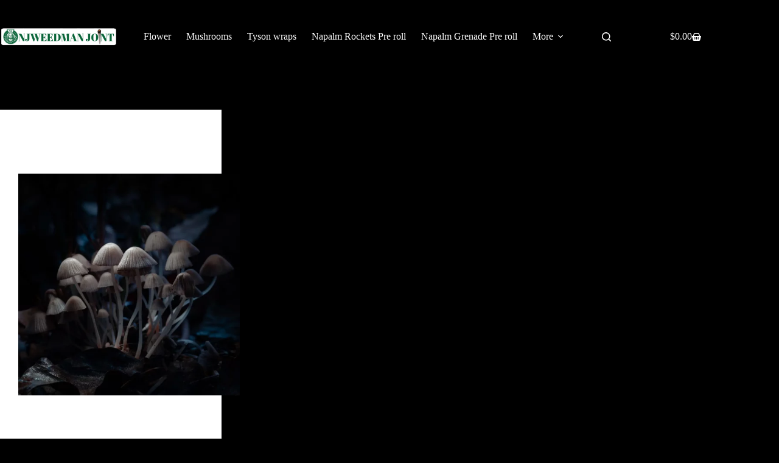

--- FILE ---
content_type: text/html
request_url: https://njweedman.shop/tag/weedman-trenton/
body_size: 23989
content:
<!doctype html>
<html lang="en-US">
<head>
<meta charset="UTF-8">
<meta name="viewport" content="width=device-width, initial-scale=1, maximum-scale=5, viewport-fit=cover">
<link rel="profile" href="https://gmpg.org/xfn/11">
<script type="text/template" id="freeze-table-template">
<div class="frzTbl antiscroll-wrap frzTbl--scrolled-to-left-edge">
<div class="frzTbl-scroll-overlay antiscroll-inner">
<div class="frzTbl-scroll-overlay__inner"></div>
</div>
<div class="frzTbl-content-wrapper">
<!-- sticky outer heading -->
<div class="frzTbl-fixed-heading-wrapper-outer">          
<div class="frzTbl-fixed-heading-wrapper">
<div class="frzTbl-fixed-heading-wrapper__inner">
{{heading}}
</div>    
</div>
</div>
<!-- column shadows -->
<div class="frzTbl-frozen-columns-wrapper">
<!-- left -->
<div class="frzTbl-frozen-columns-wrapper__columns frzTbl-frozen-columns-wrapper__columns--left {{hide-left-column}}"></div>
<!-- right -->            
<div class="frzTbl-frozen-columns-wrapper__columns frzTbl-frozen-columns-wrapper__columns--right {{hide-right-column}}"></div>
</div>
<!-- table -->
<div class="frzTbl-table-wrapper">
<div class="frzTbl-table-wrapper__inner">
<div class="frzTbl-table-placeholder"></div>
</div>
</div>
</div>
</div>
</script><script type="text/template" id="tmpl-wcpt-product-form-loading-modal">
<div class="wcpt-modal wcpt-product-form-loading-modal" data-wcpt-product-id="{{{ data.product_id }}}">
<div class="wcpt-modal-content">
<div class="wcpt-close-modal">
<!-- close 'x' icon svg -->
<span class="wcpt-icon wcpt-icon-x wcpt-close-modal-icon">
<svg xmlns="http://www.w3.org/2000/svg" width="24" height="24" viewBox="0 0 24 24" fill="none" stroke="currentColor" stroke-width="2" stroke-linecap="round" stroke-linejoin="round" class="feather feather-x"><line x1="18" y1="6" x2="6" y2="18"></line><line x1="6" y1="6" x2="18" y2="18"></line>
</svg>
</span>
</div>
<span class="wcpt-product-form-loading-text">
<i class="wcpt-ajax-badge">
<!-- ajax loading icon svg -->
<svg xmlns="http://www.w3.org/2000/svg" width="24" height="24" viewBox="0 0 24 24" fill="none" stroke="currentColor" stroke-width="2" stroke-linecap="round" stroke-linejoin="round" class="feather feather-loader" color="#384047">
<line x1="12" y1="2" x2="12" y2="6"></line><line x1="12" y1="18" x2="12" y2="22"></line><line x1="4.93" y1="4.93" x2="7.76" y2="7.76"></line><line x1="16.24" y1="16.24" x2="19.07" y2="19.07"></line><line x1="2" y1="12" x2="6" y2="12"></line><line x1="18" y1="12" x2="22" y2="12"></line><line x1="4.93" y1="19.07" x2="7.76" y2="16.24"></line><line x1="16.24" y1="7.76" x2="19.07" y2="4.93"></line>
</svg>
</i>
Loading&hellip;      </span>
</div>
</div>
</script>
<script type="text/template" id="tmpl-wcpt-cart-checkbox-trigger">
<div 
class="wcpt-cart-checkbox-trigger"
data-wcpt-redirect-url=""
>
<style media="screen">
@media(min-width:1200px){
.wcpt-cart-checkbox-trigger {
display: inline-block;
}
}
@media(max-width:1100px){
.wcpt-cart-checkbox-trigger {
display: inline-block;
}
}
.wcpt-cart-checkbox-trigger {
background-color : #4CAF50; border-color : rgba(0, 0, 0, .1); color : rgba(255, 255, 255); 	}
</style>
<span 
class="wcpt-icon wcpt-icon-shopping-bag wcpt-cart-checkbox-trigger__shopping-icon "    ><svg xmlns="http://www.w3.org/2000/svg" width="24" height="24" viewBox="0 0 24 24" fill="none" stroke="currentColor" stroke-width="2" stroke-linecap="round" stroke-linejoin="round" class="feather feather-shopping-bag"><path d="M6 2L3 6v14a2 2 0 0 0 2 2h14a2 2 0 0 0 2-2V6l-3-4z"></path><line x1="3" y1="6" x2="21" y2="6"></line><path d="M16 10a4 4 0 0 1-8 0"></path></svg></span>		<span class="wcpt-cart-checkbox-trigger__text">Add selected (<span class="wcpt-total-selected"></span>) to cart</span>
<span class="wcpt-cart-checkbox-trigger__close">✕</span>
</div>
</script><meta name='robots' content='index, follow, max-image-preview:large, max-snippet:-1, max-video-preview:-1' />
<!-- This site is optimized with the Yoast SEO plugin v26.8 - https://yoast.com/product/yoast-seo-wordpress/ -->
<title>weedman trenton Archives - Njweedman Joint</title>
<link rel="canonical" href="https://njweedman.shop/tag/weedman-trenton/" />
<meta property="og:locale" content="en_US" />
<meta property="og:type" content="article" />
<meta property="og:title" content="weedman trenton Archives - Njweedman Joint" />
<meta property="og:url" content="https://njweedman.shop/tag/weedman-trenton/" />
<meta property="og:site_name" content="Njweedman Joint" />
<meta name="twitter:card" content="summary_large_image" />
<script type="application/ld+json" class="yoast-schema-graph">{"@context":"https://schema.org","@graph":[{"@type":"CollectionPage","@id":"https://njweedman.shop/tag/weedman-trenton/","url":"https://njweedman.shop/tag/weedman-trenton/","name":"weedman trenton Archives - Njweedman Joint","isPartOf":{"@id":"https://njweedman.shop/#website"},"primaryImageOfPage":{"@id":"https://njweedman.shop/tag/weedman-trenton/#primaryimage"},"image":{"@id":"https://njweedman.shop/tag/weedman-trenton/#primaryimage"},"thumbnailUrl":"https://njweedman.shop/wp-content/uploads/2023/04/Dark-Bunch-scaled-1.webp","breadcrumb":{"@id":"https://njweedman.shop/tag/weedman-trenton/#breadcrumb"},"inLanguage":"en-US"},{"@type":"ImageObject","inLanguage":"en-US","@id":"https://njweedman.shop/tag/weedman-trenton/#primaryimage","url":"https://njweedman.shop/wp-content/uploads/2023/04/Dark-Bunch-scaled-1.webp","contentUrl":"https://njweedman.shop/wp-content/uploads/2023/04/Dark-Bunch-scaled-1.webp","width":2560,"height":1707,"caption":"Shrooms Delivery In New Jersey"},{"@type":"BreadcrumbList","@id":"https://njweedman.shop/tag/weedman-trenton/#breadcrumb","itemListElement":[{"@type":"ListItem","position":1,"name":"Home","item":"https://njweedman.shop/"},{"@type":"ListItem","position":2,"name":"weedman trenton"}]},{"@type":"WebSite","@id":"https://njweedman.shop/#website","url":"https://njweedman.shop/","name":"Njweedman Joint","description":"Njweedman Joint","publisher":{"@id":"https://njweedman.shop/#organization"},"alternateName":"New Jersey weedman Joint","potentialAction":[{"@type":"SearchAction","target":{"@type":"EntryPoint","urlTemplate":"https://njweedman.shop/?s={search_term_string}"},"query-input":{"@type":"PropertyValueSpecification","valueRequired":true,"valueName":"search_term_string"}}],"inLanguage":"en-US"},{"@type":"Organization","@id":"https://njweedman.shop/#organization","name":"New Jersey weedman Joint","alternateName":"NJeedman Joint","url":"https://njweedman.shop/","logo":{"@type":"ImageObject","inLanguage":"en-US","@id":"https://njweedman.shop/#/schema/logo/image/","url":"https://njweedman.shop/wp-content/uploads/2023/04/cropped-cropped-20230422_174217-1-1-1.png","contentUrl":"https://njweedman.shop/wp-content/uploads/2023/04/cropped-cropped-20230422_174217-1-1-1.png","width":1280,"height":208,"caption":"New Jersey weedman Joint"},"image":{"@id":"https://njweedman.shop/#/schema/logo/image/"}}]}</script>
<!-- / Yoast SEO plugin. -->
<link rel="alternate" type="application/rss+xml" title="Njweedman Joint &raquo; Feed" href="https://njweedman.shop/feed/" />
<link rel="alternate" type="application/rss+xml" title="Njweedman Joint &raquo; Comments Feed" href="https://njweedman.shop/comments/feed/" />
<link rel="alternate" type="application/rss+xml" title="Njweedman Joint &raquo; weedman trenton Tag Feed" href="https://njweedman.shop/tag/weedman-trenton/feed/" />
<!-- This site uses the Google Analytics by MonsterInsights plugin v9.11.1 - Using Analytics tracking - https://www.monsterinsights.com/ -->
<script src="//www.googletagmanager.com/gtag/js?id=G-38E0KSPTGM"  data-cfasync="false" data-wpfc-render="false" async></script>
<script data-cfasync="false" data-wpfc-render="false">
var mi_version = '9.11.1';
var mi_track_user = true;
var mi_no_track_reason = '';
var MonsterInsightsDefaultLocations = {"page_location":"https:\/\/njweedman.shop\/tag\/weedman-trenton\/"};
if ( typeof MonsterInsightsPrivacyGuardFilter === 'function' ) {
var MonsterInsightsLocations = (typeof MonsterInsightsExcludeQuery === 'object') ? MonsterInsightsPrivacyGuardFilter( MonsterInsightsExcludeQuery ) : MonsterInsightsPrivacyGuardFilter( MonsterInsightsDefaultLocations );
} else {
var MonsterInsightsLocations = (typeof MonsterInsightsExcludeQuery === 'object') ? MonsterInsightsExcludeQuery : MonsterInsightsDefaultLocations;
}
var disableStrs = [
'ga-disable-G-38E0KSPTGM',
];
/* Function to detect opted out users */
function __gtagTrackerIsOptedOut() {
for (var index = 0; index < disableStrs.length; index++) {
if (document.cookie.indexOf(disableStrs[index] + '=true') > -1) {
return true;
}
}
return false;
}
/* Disable tracking if the opt-out cookie exists. */
if (__gtagTrackerIsOptedOut()) {
for (var index = 0; index < disableStrs.length; index++) {
window[disableStrs[index]] = true;
}
}
/* Opt-out function */
function __gtagTrackerOptout() {
for (var index = 0; index < disableStrs.length; index++) {
document.cookie = disableStrs[index] + '=true; expires=Thu, 31 Dec 2099 23:59:59 UTC; path=/';
window[disableStrs[index]] = true;
}
}
if ('undefined' === typeof gaOptout) {
function gaOptout() {
__gtagTrackerOptout();
}
}
window.dataLayer = window.dataLayer || [];
window.MonsterInsightsDualTracker = {
helpers: {},
trackers: {},
};
if (mi_track_user) {
function __gtagDataLayer() {
dataLayer.push(arguments);
}
function __gtagTracker(type, name, parameters) {
if (!parameters) {
parameters = {};
}
if (parameters.send_to) {
__gtagDataLayer.apply(null, arguments);
return;
}
if (type === 'event') {
parameters.send_to = monsterinsights_frontend.v4_id;
var hookName = name;
if (typeof parameters['event_category'] !== 'undefined') {
hookName = parameters['event_category'] + ':' + name;
}
if (typeof MonsterInsightsDualTracker.trackers[hookName] !== 'undefined') {
MonsterInsightsDualTracker.trackers[hookName](parameters);
} else {
__gtagDataLayer('event', name, parameters);
}
} else {
__gtagDataLayer.apply(null, arguments);
}
}
__gtagTracker('js', new Date());
__gtagTracker('set', {
'developer_id.dZGIzZG': true,
});
if ( MonsterInsightsLocations.page_location ) {
__gtagTracker('set', MonsterInsightsLocations);
}
__gtagTracker('config', 'G-38E0KSPTGM', {"forceSSL":"true","link_attribution":"true"} );
window.gtag = __gtagTracker;										(function () {
/* https://developers.google.com/analytics/devguides/collection/analyticsjs/ */
/* ga and __gaTracker compatibility shim. */
var noopfn = function () {
return null;
};
var newtracker = function () {
return new Tracker();
};
var Tracker = function () {
return null;
};
var p = Tracker.prototype;
p.get = noopfn;
p.set = noopfn;
p.send = function () {
var args = Array.prototype.slice.call(arguments);
args.unshift('send');
__gaTracker.apply(null, args);
};
var __gaTracker = function () {
var len = arguments.length;
if (len === 0) {
return;
}
var f = arguments[len - 1];
if (typeof f !== 'object' || f === null || typeof f.hitCallback !== 'function') {
if ('send' === arguments[0]) {
var hitConverted, hitObject = false, action;
if ('event' === arguments[1]) {
if ('undefined' !== typeof arguments[3]) {
hitObject = {
'eventAction': arguments[3],
'eventCategory': arguments[2],
'eventLabel': arguments[4],
'value': arguments[5] ? arguments[5] : 1,
}
}
}
if ('pageview' === arguments[1]) {
if ('undefined' !== typeof arguments[2]) {
hitObject = {
'eventAction': 'page_view',
'page_path': arguments[2],
}
}
}
if (typeof arguments[2] === 'object') {
hitObject = arguments[2];
}
if (typeof arguments[5] === 'object') {
Object.assign(hitObject, arguments[5]);
}
if ('undefined' !== typeof arguments[1].hitType) {
hitObject = arguments[1];
if ('pageview' === hitObject.hitType) {
hitObject.eventAction = 'page_view';
}
}
if (hitObject) {
action = 'timing' === arguments[1].hitType ? 'timing_complete' : hitObject.eventAction;
hitConverted = mapArgs(hitObject);
__gtagTracker('event', action, hitConverted);
}
}
return;
}
function mapArgs(args) {
var arg, hit = {};
var gaMap = {
'eventCategory': 'event_category',
'eventAction': 'event_action',
'eventLabel': 'event_label',
'eventValue': 'event_value',
'nonInteraction': 'non_interaction',
'timingCategory': 'event_category',
'timingVar': 'name',
'timingValue': 'value',
'timingLabel': 'event_label',
'page': 'page_path',
'location': 'page_location',
'title': 'page_title',
'referrer' : 'page_referrer',
};
for (arg in args) {
if (!(!args.hasOwnProperty(arg) || !gaMap.hasOwnProperty(arg))) {
hit[gaMap[arg]] = args[arg];
} else {
hit[arg] = args[arg];
}
}
return hit;
}
try {
f.hitCallback();
} catch (ex) {
}
};
__gaTracker.create = newtracker;
__gaTracker.getByName = newtracker;
__gaTracker.getAll = function () {
return [];
};
__gaTracker.remove = noopfn;
__gaTracker.loaded = true;
window['__gaTracker'] = __gaTracker;
})();
} else {
console.log("");
(function () {
function __gtagTracker() {
return null;
}
window['__gtagTracker'] = __gtagTracker;
window['gtag'] = __gtagTracker;
})();
}
</script>
<!-- / Google Analytics by MonsterInsights -->
<style id='wp-img-auto-sizes-contain-inline-css'>
img:is([sizes=auto i],[sizes^="auto," i]){contain-intrinsic-size:3000px 1500px}
/*# sourceURL=wp-img-auto-sizes-contain-inline-css */
</style>
<link rel='stylesheet' id='twb-open-sans-css' href='https://fonts.googleapis.com/css?family=Open+Sans%3A300%2C400%2C500%2C600%2C700%2C800&#038;display=swap&#038;ver=6.9' media='all' />
<!-- <link rel='stylesheet' id='twb-global-css' href='https://njweedman.shop/wp-content/plugins/form-maker/booster/assets/css/global.css?ver=1.0.0' media='all' /> -->
<!-- <link rel='stylesheet' id='survey-maker-admin-css' href='https://njweedman.shop/wp-content/plugins/survey-maker/admin/css/admin.css?ver=5.2.0.5' media='all' /> -->
<!-- <link rel='stylesheet' id='survey-maker-dropdown-css' href='https://njweedman.shop/wp-content/plugins/survey-maker/public/css/dropdown.min.css?ver=5.2.0.5' media='all' /> -->
<link rel="stylesheet" type="text/css" href="//njweedman.shop/wp-content/cache/wpfc-minified/lws315y5/bju53.css" media="all"/>
<style id='global-styles-inline-css'>
:root{--wp--preset--aspect-ratio--square: 1;--wp--preset--aspect-ratio--4-3: 4/3;--wp--preset--aspect-ratio--3-4: 3/4;--wp--preset--aspect-ratio--3-2: 3/2;--wp--preset--aspect-ratio--2-3: 2/3;--wp--preset--aspect-ratio--16-9: 16/9;--wp--preset--aspect-ratio--9-16: 9/16;--wp--preset--color--black: #000000;--wp--preset--color--cyan-bluish-gray: #abb8c3;--wp--preset--color--white: #ffffff;--wp--preset--color--pale-pink: #f78da7;--wp--preset--color--vivid-red: #cf2e2e;--wp--preset--color--luminous-vivid-orange: #ff6900;--wp--preset--color--luminous-vivid-amber: #fcb900;--wp--preset--color--light-green-cyan: #7bdcb5;--wp--preset--color--vivid-green-cyan: #00d084;--wp--preset--color--pale-cyan-blue: #8ed1fc;--wp--preset--color--vivid-cyan-blue: #0693e3;--wp--preset--color--vivid-purple: #9b51e0;--wp--preset--color--palette-color-1: var(--theme-palette-color-1, #158b29);--wp--preset--color--palette-color-2: var(--theme-palette-color-2, #32ae2e);--wp--preset--color--palette-color-3: var(--theme-palette-color-3, #ffffff);--wp--preset--color--palette-color-4: var(--theme-palette-color-4, #ffffff);--wp--preset--color--palette-color-5: var(--theme-palette-color-5, #e1e8ed);--wp--preset--color--palette-color-6: var(--theme-palette-color-6, #f2f5f7);--wp--preset--color--palette-color-7: var(--theme-palette-color-7, #FAFBFC);--wp--preset--color--palette-color-8: var(--theme-palette-color-8, #ffffff);--wp--preset--gradient--vivid-cyan-blue-to-vivid-purple: linear-gradient(135deg,rgb(6,147,227) 0%,rgb(155,81,224) 100%);--wp--preset--gradient--light-green-cyan-to-vivid-green-cyan: linear-gradient(135deg,rgb(122,220,180) 0%,rgb(0,208,130) 100%);--wp--preset--gradient--luminous-vivid-amber-to-luminous-vivid-orange: linear-gradient(135deg,rgb(252,185,0) 0%,rgb(255,105,0) 100%);--wp--preset--gradient--luminous-vivid-orange-to-vivid-red: linear-gradient(135deg,rgb(255,105,0) 0%,rgb(207,46,46) 100%);--wp--preset--gradient--very-light-gray-to-cyan-bluish-gray: linear-gradient(135deg,rgb(238,238,238) 0%,rgb(169,184,195) 100%);--wp--preset--gradient--cool-to-warm-spectrum: linear-gradient(135deg,rgb(74,234,220) 0%,rgb(151,120,209) 20%,rgb(207,42,186) 40%,rgb(238,44,130) 60%,rgb(251,105,98) 80%,rgb(254,248,76) 100%);--wp--preset--gradient--blush-light-purple: linear-gradient(135deg,rgb(255,206,236) 0%,rgb(152,150,240) 100%);--wp--preset--gradient--blush-bordeaux: linear-gradient(135deg,rgb(254,205,165) 0%,rgb(254,45,45) 50%,rgb(107,0,62) 100%);--wp--preset--gradient--luminous-dusk: linear-gradient(135deg,rgb(255,203,112) 0%,rgb(199,81,192) 50%,rgb(65,88,208) 100%);--wp--preset--gradient--pale-ocean: linear-gradient(135deg,rgb(255,245,203) 0%,rgb(182,227,212) 50%,rgb(51,167,181) 100%);--wp--preset--gradient--electric-grass: linear-gradient(135deg,rgb(202,248,128) 0%,rgb(113,206,126) 100%);--wp--preset--gradient--midnight: linear-gradient(135deg,rgb(2,3,129) 0%,rgb(40,116,252) 100%);--wp--preset--gradient--juicy-peach: linear-gradient(to right, #ffecd2 0%, #fcb69f 100%);--wp--preset--gradient--young-passion: linear-gradient(to right, #ff8177 0%, #ff867a 0%, #ff8c7f 21%, #f99185 52%, #cf556c 78%, #b12a5b 100%);--wp--preset--gradient--true-sunset: linear-gradient(to right, #fa709a 0%, #fee140 100%);--wp--preset--gradient--morpheus-den: linear-gradient(to top, #30cfd0 0%, #330867 100%);--wp--preset--gradient--plum-plate: linear-gradient(135deg, #667eea 0%, #764ba2 100%);--wp--preset--gradient--aqua-splash: linear-gradient(15deg, #13547a 0%, #80d0c7 100%);--wp--preset--gradient--love-kiss: linear-gradient(to top, #ff0844 0%, #ffb199 100%);--wp--preset--gradient--new-retrowave: linear-gradient(to top, #3b41c5 0%, #a981bb 49%, #ffc8a9 100%);--wp--preset--gradient--plum-bath: linear-gradient(to top, #cc208e 0%, #6713d2 100%);--wp--preset--gradient--high-flight: linear-gradient(to right, #0acffe 0%, #495aff 100%);--wp--preset--gradient--teen-party: linear-gradient(-225deg, #FF057C 0%, #8D0B93 50%, #321575 100%);--wp--preset--gradient--fabled-sunset: linear-gradient(-225deg, #231557 0%, #44107A 29%, #FF1361 67%, #FFF800 100%);--wp--preset--gradient--arielle-smile: radial-gradient(circle 248px at center, #16d9e3 0%, #30c7ec 47%, #46aef7 100%);--wp--preset--gradient--itmeo-branding: linear-gradient(180deg, #2af598 0%, #009efd 100%);--wp--preset--gradient--deep-blue: linear-gradient(to right, #6a11cb 0%, #2575fc 100%);--wp--preset--gradient--strong-bliss: linear-gradient(to right, #f78ca0 0%, #f9748f 19%, #fd868c 60%, #fe9a8b 100%);--wp--preset--gradient--sweet-period: linear-gradient(to top, #3f51b1 0%, #5a55ae 13%, #7b5fac 25%, #8f6aae 38%, #a86aa4 50%, #cc6b8e 62%, #f18271 75%, #f3a469 87%, #f7c978 100%);--wp--preset--gradient--purple-division: linear-gradient(to top, #7028e4 0%, #e5b2ca 100%);--wp--preset--gradient--cold-evening: linear-gradient(to top, #0c3483 0%, #a2b6df 100%, #6b8cce 100%, #a2b6df 100%);--wp--preset--gradient--mountain-rock: linear-gradient(to right, #868f96 0%, #596164 100%);--wp--preset--gradient--desert-hump: linear-gradient(to top, #c79081 0%, #dfa579 100%);--wp--preset--gradient--ethernal-constance: linear-gradient(to top, #09203f 0%, #537895 100%);--wp--preset--gradient--happy-memories: linear-gradient(-60deg, #ff5858 0%, #f09819 100%);--wp--preset--gradient--grown-early: linear-gradient(to top, #0ba360 0%, #3cba92 100%);--wp--preset--gradient--morning-salad: linear-gradient(-225deg, #B7F8DB 0%, #50A7C2 100%);--wp--preset--gradient--night-call: linear-gradient(-225deg, #AC32E4 0%, #7918F2 48%, #4801FF 100%);--wp--preset--gradient--mind-crawl: linear-gradient(-225deg, #473B7B 0%, #3584A7 51%, #30D2BE 100%);--wp--preset--gradient--angel-care: linear-gradient(-225deg, #FFE29F 0%, #FFA99F 48%, #FF719A 100%);--wp--preset--gradient--juicy-cake: linear-gradient(to top, #e14fad 0%, #f9d423 100%);--wp--preset--gradient--rich-metal: linear-gradient(to right, #d7d2cc 0%, #304352 100%);--wp--preset--gradient--mole-hall: linear-gradient(-20deg, #616161 0%, #9bc5c3 100%);--wp--preset--gradient--cloudy-knoxville: linear-gradient(120deg, #fdfbfb 0%, #ebedee 100%);--wp--preset--gradient--soft-grass: linear-gradient(to top, #c1dfc4 0%, #deecdd 100%);--wp--preset--gradient--saint-petersburg: linear-gradient(135deg, #f5f7fa 0%, #c3cfe2 100%);--wp--preset--gradient--everlasting-sky: linear-gradient(135deg, #fdfcfb 0%, #e2d1c3 100%);--wp--preset--gradient--kind-steel: linear-gradient(-20deg, #e9defa 0%, #fbfcdb 100%);--wp--preset--gradient--over-sun: linear-gradient(60deg, #abecd6 0%, #fbed96 100%);--wp--preset--gradient--premium-white: linear-gradient(to top, #d5d4d0 0%, #d5d4d0 1%, #eeeeec 31%, #efeeec 75%, #e9e9e7 100%);--wp--preset--gradient--clean-mirror: linear-gradient(45deg, #93a5cf 0%, #e4efe9 100%);--wp--preset--gradient--wild-apple: linear-gradient(to top, #d299c2 0%, #fef9d7 100%);--wp--preset--gradient--snow-again: linear-gradient(to top, #e6e9f0 0%, #eef1f5 100%);--wp--preset--gradient--confident-cloud: linear-gradient(to top, #dad4ec 0%, #dad4ec 1%, #f3e7e9 100%);--wp--preset--gradient--glass-water: linear-gradient(to top, #dfe9f3 0%, white 100%);--wp--preset--gradient--perfect-white: linear-gradient(-225deg, #E3FDF5 0%, #FFE6FA 100%);--wp--preset--font-size--small: 13px;--wp--preset--font-size--medium: 20px;--wp--preset--font-size--large: clamp(22px, 1.375rem + ((1vw - 3.2px) * 0.625), 30px);--wp--preset--font-size--x-large: clamp(30px, 1.875rem + ((1vw - 3.2px) * 1.563), 50px);--wp--preset--font-size--xx-large: clamp(45px, 2.813rem + ((1vw - 3.2px) * 2.734), 80px);--wp--preset--spacing--20: 0.44rem;--wp--preset--spacing--30: 0.67rem;--wp--preset--spacing--40: 1rem;--wp--preset--spacing--50: 1.5rem;--wp--preset--spacing--60: 2.25rem;--wp--preset--spacing--70: 3.38rem;--wp--preset--spacing--80: 5.06rem;--wp--preset--shadow--natural: 6px 6px 9px rgba(0, 0, 0, 0.2);--wp--preset--shadow--deep: 12px 12px 50px rgba(0, 0, 0, 0.4);--wp--preset--shadow--sharp: 6px 6px 0px rgba(0, 0, 0, 0.2);--wp--preset--shadow--outlined: 6px 6px 0px -3px rgb(255, 255, 255), 6px 6px rgb(0, 0, 0);--wp--preset--shadow--crisp: 6px 6px 0px rgb(0, 0, 0);}:root { --wp--style--global--content-size: var(--theme-block-max-width);--wp--style--global--wide-size: var(--theme-block-wide-max-width); }:where(body) { margin: 0; }.wp-site-blocks > .alignleft { float: left; margin-right: 2em; }.wp-site-blocks > .alignright { float: right; margin-left: 2em; }.wp-site-blocks > .aligncenter { justify-content: center; margin-left: auto; margin-right: auto; }:where(.wp-site-blocks) > * { margin-block-start: var(--theme-content-spacing); margin-block-end: 0; }:where(.wp-site-blocks) > :first-child { margin-block-start: 0; }:where(.wp-site-blocks) > :last-child { margin-block-end: 0; }:root { --wp--style--block-gap: var(--theme-content-spacing); }:root :where(.is-layout-flow) > :first-child{margin-block-start: 0;}:root :where(.is-layout-flow) > :last-child{margin-block-end: 0;}:root :where(.is-layout-flow) > *{margin-block-start: var(--theme-content-spacing);margin-block-end: 0;}:root :where(.is-layout-constrained) > :first-child{margin-block-start: 0;}:root :where(.is-layout-constrained) > :last-child{margin-block-end: 0;}:root :where(.is-layout-constrained) > *{margin-block-start: var(--theme-content-spacing);margin-block-end: 0;}:root :where(.is-layout-flex){gap: var(--theme-content-spacing);}:root :where(.is-layout-grid){gap: var(--theme-content-spacing);}.is-layout-flow > .alignleft{float: left;margin-inline-start: 0;margin-inline-end: 2em;}.is-layout-flow > .alignright{float: right;margin-inline-start: 2em;margin-inline-end: 0;}.is-layout-flow > .aligncenter{margin-left: auto !important;margin-right: auto !important;}.is-layout-constrained > .alignleft{float: left;margin-inline-start: 0;margin-inline-end: 2em;}.is-layout-constrained > .alignright{float: right;margin-inline-start: 2em;margin-inline-end: 0;}.is-layout-constrained > .aligncenter{margin-left: auto !important;margin-right: auto !important;}.is-layout-constrained > :where(:not(.alignleft):not(.alignright):not(.alignfull)){max-width: var(--wp--style--global--content-size);margin-left: auto !important;margin-right: auto !important;}.is-layout-constrained > .alignwide{max-width: var(--wp--style--global--wide-size);}body .is-layout-flex{display: flex;}.is-layout-flex{flex-wrap: wrap;align-items: center;}.is-layout-flex > :is(*, div){margin: 0;}body .is-layout-grid{display: grid;}.is-layout-grid > :is(*, div){margin: 0;}body{padding-top: 0px;padding-right: 0px;padding-bottom: 0px;padding-left: 0px;}:root :where(.wp-element-button, .wp-block-button__link){font-style: inherit;font-weight: inherit;letter-spacing: inherit;text-transform: inherit;}.has-black-color{color: var(--wp--preset--color--black) !important;}.has-cyan-bluish-gray-color{color: var(--wp--preset--color--cyan-bluish-gray) !important;}.has-white-color{color: var(--wp--preset--color--white) !important;}.has-pale-pink-color{color: var(--wp--preset--color--pale-pink) !important;}.has-vivid-red-color{color: var(--wp--preset--color--vivid-red) !important;}.has-luminous-vivid-orange-color{color: var(--wp--preset--color--luminous-vivid-orange) !important;}.has-luminous-vivid-amber-color{color: var(--wp--preset--color--luminous-vivid-amber) !important;}.has-light-green-cyan-color{color: var(--wp--preset--color--light-green-cyan) !important;}.has-vivid-green-cyan-color{color: var(--wp--preset--color--vivid-green-cyan) !important;}.has-pale-cyan-blue-color{color: var(--wp--preset--color--pale-cyan-blue) !important;}.has-vivid-cyan-blue-color{color: var(--wp--preset--color--vivid-cyan-blue) !important;}.has-vivid-purple-color{color: var(--wp--preset--color--vivid-purple) !important;}.has-palette-color-1-color{color: var(--wp--preset--color--palette-color-1) !important;}.has-palette-color-2-color{color: var(--wp--preset--color--palette-color-2) !important;}.has-palette-color-3-color{color: var(--wp--preset--color--palette-color-3) !important;}.has-palette-color-4-color{color: var(--wp--preset--color--palette-color-4) !important;}.has-palette-color-5-color{color: var(--wp--preset--color--palette-color-5) !important;}.has-palette-color-6-color{color: var(--wp--preset--color--palette-color-6) !important;}.has-palette-color-7-color{color: var(--wp--preset--color--palette-color-7) !important;}.has-palette-color-8-color{color: var(--wp--preset--color--palette-color-8) !important;}.has-black-background-color{background-color: var(--wp--preset--color--black) !important;}.has-cyan-bluish-gray-background-color{background-color: var(--wp--preset--color--cyan-bluish-gray) !important;}.has-white-background-color{background-color: var(--wp--preset--color--white) !important;}.has-pale-pink-background-color{background-color: var(--wp--preset--color--pale-pink) !important;}.has-vivid-red-background-color{background-color: var(--wp--preset--color--vivid-red) !important;}.has-luminous-vivid-orange-background-color{background-color: var(--wp--preset--color--luminous-vivid-orange) !important;}.has-luminous-vivid-amber-background-color{background-color: var(--wp--preset--color--luminous-vivid-amber) !important;}.has-light-green-cyan-background-color{background-color: var(--wp--preset--color--light-green-cyan) !important;}.has-vivid-green-cyan-background-color{background-color: var(--wp--preset--color--vivid-green-cyan) !important;}.has-pale-cyan-blue-background-color{background-color: var(--wp--preset--color--pale-cyan-blue) !important;}.has-vivid-cyan-blue-background-color{background-color: var(--wp--preset--color--vivid-cyan-blue) !important;}.has-vivid-purple-background-color{background-color: var(--wp--preset--color--vivid-purple) !important;}.has-palette-color-1-background-color{background-color: var(--wp--preset--color--palette-color-1) !important;}.has-palette-color-2-background-color{background-color: var(--wp--preset--color--palette-color-2) !important;}.has-palette-color-3-background-color{background-color: var(--wp--preset--color--palette-color-3) !important;}.has-palette-color-4-background-color{background-color: var(--wp--preset--color--palette-color-4) !important;}.has-palette-color-5-background-color{background-color: var(--wp--preset--color--palette-color-5) !important;}.has-palette-color-6-background-color{background-color: var(--wp--preset--color--palette-color-6) !important;}.has-palette-color-7-background-color{background-color: var(--wp--preset--color--palette-color-7) !important;}.has-palette-color-8-background-color{background-color: var(--wp--preset--color--palette-color-8) !important;}.has-black-border-color{border-color: var(--wp--preset--color--black) !important;}.has-cyan-bluish-gray-border-color{border-color: var(--wp--preset--color--cyan-bluish-gray) !important;}.has-white-border-color{border-color: var(--wp--preset--color--white) !important;}.has-pale-pink-border-color{border-color: var(--wp--preset--color--pale-pink) !important;}.has-vivid-red-border-color{border-color: var(--wp--preset--color--vivid-red) !important;}.has-luminous-vivid-orange-border-color{border-color: var(--wp--preset--color--luminous-vivid-orange) !important;}.has-luminous-vivid-amber-border-color{border-color: var(--wp--preset--color--luminous-vivid-amber) !important;}.has-light-green-cyan-border-color{border-color: var(--wp--preset--color--light-green-cyan) !important;}.has-vivid-green-cyan-border-color{border-color: var(--wp--preset--color--vivid-green-cyan) !important;}.has-pale-cyan-blue-border-color{border-color: var(--wp--preset--color--pale-cyan-blue) !important;}.has-vivid-cyan-blue-border-color{border-color: var(--wp--preset--color--vivid-cyan-blue) !important;}.has-vivid-purple-border-color{border-color: var(--wp--preset--color--vivid-purple) !important;}.has-palette-color-1-border-color{border-color: var(--wp--preset--color--palette-color-1) !important;}.has-palette-color-2-border-color{border-color: var(--wp--preset--color--palette-color-2) !important;}.has-palette-color-3-border-color{border-color: var(--wp--preset--color--palette-color-3) !important;}.has-palette-color-4-border-color{border-color: var(--wp--preset--color--palette-color-4) !important;}.has-palette-color-5-border-color{border-color: var(--wp--preset--color--palette-color-5) !important;}.has-palette-color-6-border-color{border-color: var(--wp--preset--color--palette-color-6) !important;}.has-palette-color-7-border-color{border-color: var(--wp--preset--color--palette-color-7) !important;}.has-palette-color-8-border-color{border-color: var(--wp--preset--color--palette-color-8) !important;}.has-vivid-cyan-blue-to-vivid-purple-gradient-background{background: var(--wp--preset--gradient--vivid-cyan-blue-to-vivid-purple) !important;}.has-light-green-cyan-to-vivid-green-cyan-gradient-background{background: var(--wp--preset--gradient--light-green-cyan-to-vivid-green-cyan) !important;}.has-luminous-vivid-amber-to-luminous-vivid-orange-gradient-background{background: var(--wp--preset--gradient--luminous-vivid-amber-to-luminous-vivid-orange) !important;}.has-luminous-vivid-orange-to-vivid-red-gradient-background{background: var(--wp--preset--gradient--luminous-vivid-orange-to-vivid-red) !important;}.has-very-light-gray-to-cyan-bluish-gray-gradient-background{background: var(--wp--preset--gradient--very-light-gray-to-cyan-bluish-gray) !important;}.has-cool-to-warm-spectrum-gradient-background{background: var(--wp--preset--gradient--cool-to-warm-spectrum) !important;}.has-blush-light-purple-gradient-background{background: var(--wp--preset--gradient--blush-light-purple) !important;}.has-blush-bordeaux-gradient-background{background: var(--wp--preset--gradient--blush-bordeaux) !important;}.has-luminous-dusk-gradient-background{background: var(--wp--preset--gradient--luminous-dusk) !important;}.has-pale-ocean-gradient-background{background: var(--wp--preset--gradient--pale-ocean) !important;}.has-electric-grass-gradient-background{background: var(--wp--preset--gradient--electric-grass) !important;}.has-midnight-gradient-background{background: var(--wp--preset--gradient--midnight) !important;}.has-juicy-peach-gradient-background{background: var(--wp--preset--gradient--juicy-peach) !important;}.has-young-passion-gradient-background{background: var(--wp--preset--gradient--young-passion) !important;}.has-true-sunset-gradient-background{background: var(--wp--preset--gradient--true-sunset) !important;}.has-morpheus-den-gradient-background{background: var(--wp--preset--gradient--morpheus-den) !important;}.has-plum-plate-gradient-background{background: var(--wp--preset--gradient--plum-plate) !important;}.has-aqua-splash-gradient-background{background: var(--wp--preset--gradient--aqua-splash) !important;}.has-love-kiss-gradient-background{background: var(--wp--preset--gradient--love-kiss) !important;}.has-new-retrowave-gradient-background{background: var(--wp--preset--gradient--new-retrowave) !important;}.has-plum-bath-gradient-background{background: var(--wp--preset--gradient--plum-bath) !important;}.has-high-flight-gradient-background{background: var(--wp--preset--gradient--high-flight) !important;}.has-teen-party-gradient-background{background: var(--wp--preset--gradient--teen-party) !important;}.has-fabled-sunset-gradient-background{background: var(--wp--preset--gradient--fabled-sunset) !important;}.has-arielle-smile-gradient-background{background: var(--wp--preset--gradient--arielle-smile) !important;}.has-itmeo-branding-gradient-background{background: var(--wp--preset--gradient--itmeo-branding) !important;}.has-deep-blue-gradient-background{background: var(--wp--preset--gradient--deep-blue) !important;}.has-strong-bliss-gradient-background{background: var(--wp--preset--gradient--strong-bliss) !important;}.has-sweet-period-gradient-background{background: var(--wp--preset--gradient--sweet-period) !important;}.has-purple-division-gradient-background{background: var(--wp--preset--gradient--purple-division) !important;}.has-cold-evening-gradient-background{background: var(--wp--preset--gradient--cold-evening) !important;}.has-mountain-rock-gradient-background{background: var(--wp--preset--gradient--mountain-rock) !important;}.has-desert-hump-gradient-background{background: var(--wp--preset--gradient--desert-hump) !important;}.has-ethernal-constance-gradient-background{background: var(--wp--preset--gradient--ethernal-constance) !important;}.has-happy-memories-gradient-background{background: var(--wp--preset--gradient--happy-memories) !important;}.has-grown-early-gradient-background{background: var(--wp--preset--gradient--grown-early) !important;}.has-morning-salad-gradient-background{background: var(--wp--preset--gradient--morning-salad) !important;}.has-night-call-gradient-background{background: var(--wp--preset--gradient--night-call) !important;}.has-mind-crawl-gradient-background{background: var(--wp--preset--gradient--mind-crawl) !important;}.has-angel-care-gradient-background{background: var(--wp--preset--gradient--angel-care) !important;}.has-juicy-cake-gradient-background{background: var(--wp--preset--gradient--juicy-cake) !important;}.has-rich-metal-gradient-background{background: var(--wp--preset--gradient--rich-metal) !important;}.has-mole-hall-gradient-background{background: var(--wp--preset--gradient--mole-hall) !important;}.has-cloudy-knoxville-gradient-background{background: var(--wp--preset--gradient--cloudy-knoxville) !important;}.has-soft-grass-gradient-background{background: var(--wp--preset--gradient--soft-grass) !important;}.has-saint-petersburg-gradient-background{background: var(--wp--preset--gradient--saint-petersburg) !important;}.has-everlasting-sky-gradient-background{background: var(--wp--preset--gradient--everlasting-sky) !important;}.has-kind-steel-gradient-background{background: var(--wp--preset--gradient--kind-steel) !important;}.has-over-sun-gradient-background{background: var(--wp--preset--gradient--over-sun) !important;}.has-premium-white-gradient-background{background: var(--wp--preset--gradient--premium-white) !important;}.has-clean-mirror-gradient-background{background: var(--wp--preset--gradient--clean-mirror) !important;}.has-wild-apple-gradient-background{background: var(--wp--preset--gradient--wild-apple) !important;}.has-snow-again-gradient-background{background: var(--wp--preset--gradient--snow-again) !important;}.has-confident-cloud-gradient-background{background: var(--wp--preset--gradient--confident-cloud) !important;}.has-glass-water-gradient-background{background: var(--wp--preset--gradient--glass-water) !important;}.has-perfect-white-gradient-background{background: var(--wp--preset--gradient--perfect-white) !important;}.has-small-font-size{font-size: var(--wp--preset--font-size--small) !important;}.has-medium-font-size{font-size: var(--wp--preset--font-size--medium) !important;}.has-large-font-size{font-size: var(--wp--preset--font-size--large) !important;}.has-x-large-font-size{font-size: var(--wp--preset--font-size--x-large) !important;}.has-xx-large-font-size{font-size: var(--wp--preset--font-size--xx-large) !important;}
:root :where(.wp-block-pullquote){font-size: clamp(0.984em, 0.984rem + ((1vw - 0.2em) * 0.645), 1.5em);line-height: 1.6;}
/*# sourceURL=global-styles-inline-css */
</style>
<!-- <link rel='stylesheet' id='contact-form-7-css' href='https://njweedman.shop/wp-content/plugins/contact-form-7/includes/css/styles.css?ver=6.1.4' media='all' /> -->
<!-- <link rel='stylesheet' id='survey-maker-min-css' href='https://njweedman.shop/wp-content/plugins/survey-maker/public/css/survey-maker-public-min.css?ver=5.2.0.5' media='all' /> -->
<!-- <link rel='stylesheet' id='antiscroll-css' href='https://njweedman.shop/wp-content/plugins/wc-product-table-lite/assets/antiscroll/css.min.css?ver=4.6.2' media='all' /> -->
<!-- <link rel='stylesheet' id='freeze_table-css' href='https://njweedman.shop/wp-content/plugins/wc-product-table-lite/assets/freeze_table_v2/css.min.css?ver=4.6.2' media='all' /> -->
<!-- <link rel='stylesheet' id='wc-photoswipe-css' href='https://njweedman.shop/wp-content/plugins/woocommerce/assets/css/photoswipe/photoswipe.min.css?ver=4.6.2' media='all' /> -->
<!-- <link rel='stylesheet' id='wc-photoswipe-default-skin-css' href='https://njweedman.shop/wp-content/plugins/woocommerce/assets/css/photoswipe/default-skin/default-skin.min.css?ver=4.6.2' media='all' /> -->
<!-- <link rel='stylesheet' id='multirange-css' href='https://njweedman.shop/wp-content/plugins/wc-product-table-lite/assets/multirange/css.min.css?ver=4.6.2' media='all' /> -->
<!-- <link rel='stylesheet' id='wcpt-css' href='https://njweedman.shop/wp-content/plugins/wc-product-table-lite/assets/css.min.css?ver=4.6.2' media='all' /> -->
<link rel="stylesheet" type="text/css" href="//njweedman.shop/wp-content/cache/wpfc-minified/g28tkwgd/bju50.css" media="all"/>
<style id='wcpt-inline-css'>
.mejs-button>button {
background: transparent url(https://njweedman.shop/wp-includes/js/mediaelement/mejs-controls.svg) !important;
}
.mejs-mute>button {
background-position: -60px 0 !important;
}    
.mejs-unmute>button {
background-position: -40px 0 !important;
}    
.mejs-pause>button {
background-position: -20px 0 !important;
}    
:root {--wcpt-sidebar-text-color: rgb(217, 217, 217);}
:root {--wcpt-sidebar-background-color: rgb(97, 97, 97);}
:root {--wcpt-sidebar-section-heading-text-color: rgb(77, 76, 76);}
/*# sourceURL=wcpt-inline-css */
</style>
<!-- <link rel='stylesheet' id='mediaelement-css' href='https://njweedman.shop/wp-includes/js/mediaelement/mediaelementplayer-legacy.min.css?ver=4.2.17' media='all' /> -->
<!-- <link rel='stylesheet' id='wp-mediaelement-css' href='https://njweedman.shop/wp-includes/js/mediaelement/wp-mediaelement.min.css?ver=6.9' media='all' /> -->
<link rel="stylesheet" type="text/css" href="//njweedman.shop/wp-content/cache/wpfc-minified/2b4n3pky/bju50.css" media="all"/>
<style id='woocommerce-inline-inline-css'>
.woocommerce form .form-row .required { visibility: visible; }
/*# sourceURL=woocommerce-inline-inline-css */
</style>
<!-- <link rel='stylesheet' id='dgwt-wcas-style-css' href='https://njweedman.shop/wp-content/plugins/ajax-search-for-woocommerce/assets/css/style.min.css?ver=1.32.2' media='all' /> -->
<!-- <link rel='stylesheet' id='ct-main-styles-css' href='https://njweedman.shop/wp-content/themes/blocksy/static/bundle/main.min.css?ver=2.1.25' media='all' /> -->
<!-- <link rel='stylesheet' id='ct-woocommerce-styles-css' href='https://njweedman.shop/wp-content/themes/blocksy/static/bundle/woocommerce.min.css?ver=2.1.25' media='all' /> -->
<!-- <link rel='stylesheet' id='ct-elementor-styles-css' href='https://njweedman.shop/wp-content/themes/blocksy/static/bundle/elementor-frontend.min.css?ver=2.1.25' media='all' /> -->
<!-- <link rel='stylesheet' id='ct-elementor-woocommerce-styles-css' href='https://njweedman.shop/wp-content/themes/blocksy/static/bundle/elementor-woocommerce-frontend.min.css?ver=2.1.25' media='all' /> -->
<!-- <link rel='stylesheet' id='ct-cf-7-styles-css' href='https://njweedman.shop/wp-content/themes/blocksy/static/bundle/cf-7.min.css?ver=2.1.25' media='all' /> -->
<!-- <link rel='stylesheet' id='ct-wpforms-styles-css' href='https://njweedman.shop/wp-content/themes/blocksy/static/bundle/wpforms.min.css?ver=2.1.25' media='all' /> -->
<!-- <link rel='stylesheet' id='ct-flexy-styles-css' href='https://njweedman.shop/wp-content/themes/blocksy/static/bundle/flexy.min.css?ver=2.1.25' media='all' /> -->
<!-- <link rel='stylesheet' id='elementor-frontend-css' href='https://njweedman.shop/wp-content/plugins/elementor/assets/css/frontend.min.css?ver=3.34.3' media='all' /> -->
<!-- <link rel='stylesheet' id='eael-general-css' href='https://njweedman.shop/wp-content/plugins/essential-addons-for-elementor-lite/assets/front-end/css/view/general.min.css?ver=6.5.9' media='all' /> -->
<!-- <link rel='stylesheet' id='wpr-text-animations-css-css' href='https://njweedman.shop/wp-content/plugins/royal-elementor-addons/assets/css/lib/animations/text-animations.min.css?ver=1.7.1046' media='all' /> -->
<!-- <link rel='stylesheet' id='wpr-addons-css-css' href='https://njweedman.shop/wp-content/plugins/royal-elementor-addons/assets/css/frontend.min.css?ver=1.7.1046' media='all' /> -->
<!-- <link rel='stylesheet' id='font-awesome-5-all-css' href='https://njweedman.shop/wp-content/plugins/elementor/assets/lib/font-awesome/css/all.min.css?ver=4.11.65' media='all' /> -->
<link rel="stylesheet" type="text/css" href="//njweedman.shop/wp-content/cache/wpfc-minified/6omqg1pn/bk5tk.css" media="all"/>
<script type="text/template" id="tmpl-variation-template">
<div class="woocommerce-variation-description">{{{ data.variation.variation_description }}}</div>
<div class="woocommerce-variation-price">{{{ data.variation.price_html }}}</div>
<div class="woocommerce-variation-availability">{{{ data.variation.availability_html }}}</div>
</script>
<script type="text/template" id="tmpl-unavailable-variation-template">
<p role="alert">Sorry, this product is unavailable. Please choose a different combination.</p>
</script>
<script src='//njweedman.shop/wp-content/cache/wpfc-minified/70iau0va/bju50.js' type="bb865dbf46c09b8fa38b3bbc-text/javascript"></script>
<!-- <script data-cfasync="false" src="https://njweedman.shop/wp-includes/js/jquery/jquery.min.js?ver=3.7.1" id="jquery-core-js"></script> -->
<!-- <script data-cfasync="false" src="https://njweedman.shop/wp-includes/js/jquery/jquery-migrate.min.js?ver=3.4.1" id="jquery-migrate-js"></script> -->
<!-- <script src="https://njweedman.shop/wp-content/plugins/form-maker/booster/assets/js/circle-progress.js?ver=1.2.2" id="twb-circle-js"></script> -->
<script id="twb-global-js-extra" type="bb865dbf46c09b8fa38b3bbc-text/javascript">
var twb = {"nonce":"59ed6a5863","ajax_url":"https://njweedman.shop/wp-admin/admin-ajax.php","plugin_url":"https://njweedman.shop/wp-content/plugins/form-maker/booster","href":"https://njweedman.shop/wp-admin/admin.php?page=twb_form-maker"};
var twb = {"nonce":"59ed6a5863","ajax_url":"https://njweedman.shop/wp-admin/admin-ajax.php","plugin_url":"https://njweedman.shop/wp-content/plugins/form-maker/booster","href":"https://njweedman.shop/wp-admin/admin.php?page=twb_form-maker"};
//# sourceURL=twb-global-js-extra
</script>
<script src='//njweedman.shop/wp-content/cache/wpfc-minified/6lpqtb7m/bju50.js' type="bb865dbf46c09b8fa38b3bbc-text/javascript"></script>
<!-- <script src="https://njweedman.shop/wp-content/plugins/form-maker/booster/assets/js/global.js?ver=1.0.0" id="twb-global-js"></script> -->
<!-- <script src="https://njweedman.shop/wp-content/plugins/google-analytics-for-wordpress/assets/js/frontend-gtag.min.js?ver=9.11.1" id="monsterinsights-frontend-script-js" async data-wp-strategy="async"></script> -->
<script data-cfasync="false" data-wpfc-render="false" id='monsterinsights-frontend-script-js-extra'>var monsterinsights_frontend = {"js_events_tracking":"true","download_extensions":"doc,pdf,ppt,zip,xls,docx,pptx,xlsx","inbound_paths":"[{\"path\":\"\\\/go\\\/\",\"label\":\"affiliate\"},{\"path\":\"\\\/recommend\\\/\",\"label\":\"affiliate\"}]","home_url":"https:\/\/njweedman.shop","hash_tracking":"false","v4_id":"G-38E0KSPTGM"};</script>
<script src='//njweedman.shop/wp-content/cache/wpfc-minified/8y8jqvrz/bju50.js' type="bb865dbf46c09b8fa38b3bbc-text/javascript"></script>
<!-- <script src="https://njweedman.shop/wp-includes/js/underscore.min.js?ver=1.13.7" id="underscore-js"></script> -->
<script id="wp-util-js-extra" type="bb865dbf46c09b8fa38b3bbc-text/javascript">
var _wpUtilSettings = {"ajax":{"url":"/wp-admin/admin-ajax.php"}};
//# sourceURL=wp-util-js-extra
</script>
<script src='//njweedman.shop/wp-content/cache/wpfc-minified/edixmqzq/bju50.js' type="bb865dbf46c09b8fa38b3bbc-text/javascript"></script>
<!-- <script src="https://njweedman.shop/wp-includes/js/wp-util.min.js?ver=6.9" id="wp-util-js"></script> -->
<script id="wc-add-to-cart-js-extra" type="bb865dbf46c09b8fa38b3bbc-text/javascript">
var wc_add_to_cart_params = {"ajax_url":"/wp-admin/admin-ajax.php","wc_ajax_url":"/?wc-ajax=%%endpoint%%","i18n_view_cart":"View cart","cart_url":"https://njweedman.shop/cart/","is_cart":"","cart_redirect_after_add":"no"};
//# sourceURL=wc-add-to-cart-js-extra
</script>
<script src='//njweedman.shop/wp-content/cache/wpfc-minified/1z5jlke0/bju50.js' type="bb865dbf46c09b8fa38b3bbc-text/javascript"></script>
<!-- <script src="https://njweedman.shop/wp-content/plugins/woocommerce/assets/js/frontend/add-to-cart.min.js?ver=10.4.3" id="wc-add-to-cart-js" defer data-wp-strategy="defer"></script> -->
<script id="wc-add-to-cart-variation-js-extra" type="bb865dbf46c09b8fa38b3bbc-text/javascript">
var wc_add_to_cart_variation_params = {"wc_ajax_url":"/?wc-ajax=%%endpoint%%","i18n_no_matching_variations_text":"Sorry, no products matched your selection. Please choose a different combination.","i18n_make_a_selection_text":"Please select some product options before adding this product to your cart.","i18n_unavailable_text":"Sorry, this product is unavailable. Please choose a different combination.","i18n_reset_alert_text":"Your selection has been reset. Please select some product options before adding this product to your cart."};
//# sourceURL=wc-add-to-cart-variation-js-extra
</script>
<script src='//njweedman.shop/wp-content/cache/wpfc-minified/f40qzxaw/bju53.js' type="bb865dbf46c09b8fa38b3bbc-text/javascript"></script>
<!-- <script src="https://njweedman.shop/wp-content/plugins/woocommerce/assets/js/frontend/add-to-cart-variation.min.js?ver=10.4.3" id="wc-add-to-cart-variation-js" defer data-wp-strategy="defer"></script> -->
<!-- <script src="https://njweedman.shop/wp-content/plugins/woocommerce/assets/js/jquery-blockui/jquery.blockUI.min.js?ver=2.7.0-wc.10.4.3" id="wc-jquery-blockui-js" defer data-wp-strategy="defer"></script> -->
<!-- <script src="https://njweedman.shop/wp-content/plugins/woocommerce/assets/js/js-cookie/js.cookie.min.js?ver=2.1.4-wc.10.4.3" id="wc-js-cookie-js" defer data-wp-strategy="defer"></script> -->
<script id="woocommerce-js-extra" type="bb865dbf46c09b8fa38b3bbc-text/javascript">
var woocommerce_params = {"ajax_url":"/wp-admin/admin-ajax.php","wc_ajax_url":"/?wc-ajax=%%endpoint%%","i18n_password_show":"Show password","i18n_password_hide":"Hide password"};
//# sourceURL=woocommerce-js-extra
</script>
<script src='//njweedman.shop/wp-content/cache/wpfc-minified/g2qg0oc5/bju50.js' type="bb865dbf46c09b8fa38b3bbc-text/javascript"></script>
<!-- <script src="https://njweedman.shop/wp-content/plugins/woocommerce/assets/js/frontend/woocommerce.min.js?ver=10.4.3" id="woocommerce-js" defer data-wp-strategy="defer"></script> -->
<script id="wc-cart-fragments-js-extra" type="bb865dbf46c09b8fa38b3bbc-text/javascript">
var wc_cart_fragments_params = {"ajax_url":"/wp-admin/admin-ajax.php","wc_ajax_url":"/?wc-ajax=%%endpoint%%","cart_hash_key":"wc_cart_hash_ad5592cf1fa3271886fac6a9fac9c3e5","fragment_name":"wc_fragments_ad5592cf1fa3271886fac6a9fac9c3e5","request_timeout":"5000"};
//# sourceURL=wc-cart-fragments-js-extra
</script>
<script src='//njweedman.shop/wp-content/cache/wpfc-minified/7bl3xgo4/bk5tk.js' type="bb865dbf46c09b8fa38b3bbc-text/javascript"></script>
<!-- <script src="https://njweedman.shop/wp-content/plugins/woocommerce/assets/js/frontend/cart-fragments.min.js?ver=10.4.3" id="wc-cart-fragments-js" defer data-wp-strategy="defer"></script> -->
<link rel="https://api.w.org/" href="https://njweedman.shop/wp-json/" /><link rel="alternate" title="JSON" type="application/json" href="https://njweedman.shop/wp-json/wp/v2/tags/279" /><link rel="EditURI" type="application/rsd+xml" title="RSD" href="https://njweedman.shop/xmlrpc.php?rsd" />
<meta name="generator" content="WordPress 6.9" />
<meta name="generator" content="WooCommerce 10.4.3" />
<script id='pixel-script-poptin' src='https://cdn.popt.in/pixel.js?id=7d387b5beb662' async='true' type="bb865dbf46c09b8fa38b3bbc-text/javascript"></script> 		<style>
.dgwt-wcas-ico-magnifier,.dgwt-wcas-ico-magnifier-handler{max-width:20px}.dgwt-wcas-search-wrapp{max-width:600px}.dgwt-wcas-search-wrapp .dgwt-wcas-sf-wrapp input[type=search].dgwt-wcas-search-input,.dgwt-wcas-search-wrapp .dgwt-wcas-sf-wrapp input[type=search].dgwt-wcas-search-input:hover,.dgwt-wcas-search-wrapp .dgwt-wcas-sf-wrapp input[type=search].dgwt-wcas-search-input:focus{color:#242424;border-color:#8dff9c}.dgwt-wcas-sf-wrapp input[type=search].dgwt-wcas-search-input::placeholder{color:#242424;opacity:.3}.dgwt-wcas-sf-wrapp input[type=search].dgwt-wcas-search-input::-webkit-input-placeholder{color:#242424;opacity:.3}.dgwt-wcas-sf-wrapp input[type=search].dgwt-wcas-search-input:-moz-placeholder{color:#242424;opacity:.3}.dgwt-wcas-sf-wrapp input[type=search].dgwt-wcas-search-input::-moz-placeholder{color:#242424;opacity:.3}.dgwt-wcas-sf-wrapp input[type=search].dgwt-wcas-search-input:-ms-input-placeholder{color:#242424}.dgwt-wcas-no-submit.dgwt-wcas-search-wrapp .dgwt-wcas-ico-magnifier path,.dgwt-wcas-search-wrapp .dgwt-wcas-close path{fill:#242424}.dgwt-wcas-loader-circular-path{stroke:#242424}.dgwt-wcas-preloader{opacity:.6}.dgwt-wcas-search-wrapp .dgwt-wcas-sf-wrapp .dgwt-wcas-search-submit::before{border-color:transparent #8dff9c}.dgwt-wcas-search-wrapp .dgwt-wcas-sf-wrapp .dgwt-wcas-search-submit:hover::before,.dgwt-wcas-search-wrapp .dgwt-wcas-sf-wrapp .dgwt-wcas-search-submit:focus::before{border-right-color:#8dff9c}.dgwt-wcas-search-wrapp .dgwt-wcas-sf-wrapp .dgwt-wcas-search-submit,.dgwt-wcas-om-bar .dgwt-wcas-om-return{background-color:#8dff9c;color:#3f3f3f}.dgwt-wcas-search-wrapp .dgwt-wcas-ico-magnifier,.dgwt-wcas-search-wrapp .dgwt-wcas-sf-wrapp .dgwt-wcas-search-submit svg path,.dgwt-wcas-om-bar .dgwt-wcas-om-return svg path{fill:#3f3f3f}		</style>
<noscript><link rel='stylesheet' href='https://njweedman.shop/wp-content/themes/blocksy/static/bundle/no-scripts.min.css' type='text/css'></noscript>
<style id="ct-main-styles-inline-css">[data-header*="type-1"] [data-id="cart"] .ct-cart-item {--theme-icon-color:#ffffff;--theme-icon-hover-color:var(--theme-palette-color-6);--theme-link-initial-color:#ffffff;--theme-link-hover-color:var(--theme-palette-color-6);} [data-header*="type-1"] [data-id="cart"] .ct-label {--theme-font-weight:600;--theme-text-transform:uppercase;--theme-font-size:12px;} [data-header*="type-1"] [data-id="cart"] .ct-cart-content {--dropdownTopOffset:15px;--theme-text-color:#ffffff;--mini-cart-background-color:#29333C;} [data-header*="type-1"] [data-id="cart"] .ct-cart-content .total {--theme-text-color:#ffffff;} [data-header*="type-1"] #woo-cart-panel {--side-panel-width:500px;--theme-box-shadow:0px 0px 70px rgba(0, 0, 0, 0.35);background-color:rgba(18, 21, 25, 0.6);} [data-header*="type-1"] #woo-cart-panel .cart_list {--theme-link-initial-color:var(--theme-headings-color);} [data-header*="type-1"] #woo-cart-panel .ct-panel-inner {background-color:var(--theme-palette-color-8);} [data-header*="type-1"] #woo-cart-panel .ct-toggle-close {--theme-icon-color:rgba(0, 0, 0, 0.5);} [data-header*="type-1"] #woo-cart-panel .ct-toggle-close:hover {--theme-icon-color:rgba(0, 0, 0, 0.8);} [data-header*="type-1"] .ct-header [data-id="logo"] .site-logo-container {--logo-max-height:31px;} [data-header*="type-1"] .ct-header [data-id="logo"] .site-title {--theme-font-weight:700;--theme-font-size:25px;--theme-line-height:1.5;--theme-link-initial-color:var(--theme-palette-color-4);} [data-header*="type-1"] .ct-header [data-id="menu"] > ul > li > a {--theme-font-weight:700;--theme-text-transform:uppercase;--theme-font-size:12px;--theme-line-height:1.3;--theme-link-initial-color:#fefefe;--theme-link-hover-color:#dddddd;--theme-link-active-color:#cecccc;} [data-header*="type-1"] .ct-header [data-id="menu"] .sub-menu .ct-menu-link {--theme-link-initial-color:var(--theme-palette-color-8);--theme-font-weight:500;--theme-font-size:12px;} [data-header*="type-1"] .ct-header [data-id="menu"] .sub-menu {--dropdown-background-color:#000000;--dropdown-divider:1px dashed rgba(255, 255, 255, 0.1);--theme-box-shadow:0px 10px 20px rgba(41, 51, 61, 0.1);--theme-border-radius:0px 0px 2px 2px;} [data-header*="type-1"] .ct-header [data-row*="middle"] {--height:120px;background-color:#000000;background-image:none;--theme-border-top:none;--theme-border-bottom:none;--theme-box-shadow:none;} [data-header*="type-1"] .ct-header [data-row*="middle"] > div {--theme-border-top:none;--theme-border-bottom:none;} [data-header*="type-1"] [data-id="mobile-menu"] {--theme-font-weight:700;--theme-font-size:20px;--theme-link-initial-color:#ffffff;--mobile-menu-divider:none;} [data-header*="type-1"] #offcanvas {--theme-box-shadow:0px 0px 70px rgba(0, 0, 0, 0.35);--side-panel-width:500px;--panel-content-height:100%;} [data-header*="type-1"] #offcanvas .ct-panel-inner {background-color:rgba(18, 21, 25, 0.98);} [data-header*="type-1"] [data-id="search"] {--theme-icon-color:#ffffff;--theme-icon-hover-color:#a3a3a3;} [data-header*="type-1"] [data-id="search"] .ct-label {--theme-font-weight:600;--theme-text-transform:uppercase;--theme-font-size:12px;} [data-header*="type-1"] #search-modal .ct-search-results {--theme-font-weight:500;--theme-font-size:14px;--theme-line-height:1.4;} [data-header*="type-1"] #search-modal .ct-search-form {--theme-link-initial-color:#ffffff;--theme-form-text-initial-color:#ffffff;--theme-form-text-focus-color:#ffffff;--theme-form-field-border-initial-color:rgba(255, 255, 255, 0.2);--theme-button-text-initial-color:rgba(255, 255, 255, 0.7);--theme-button-text-hover-color:#ffffff;--theme-button-background-initial-color:var(--theme-palette-color-1);--theme-button-background-hover-color:var(--theme-palette-color-1);} [data-header*="type-1"] #search-modal {background-color:rgba(18, 21, 25, 0.98);} [data-header*="type-1"] [data-id="trigger"] {--theme-icon-size:18px;--toggle-button-radius:3px;} [data-header*="type-1"] [data-id="trigger"]:not([data-design="simple"]) {--toggle-button-padding:10px;} [data-header*="type-1"] [data-id="trigger"] .ct-label {--theme-font-weight:600;--theme-text-transform:uppercase;--theme-font-size:12px;} [data-header*="type-1"] {--header-height:120px;} [data-header*="type-1"] .ct-header {background-image:none;} [data-footer*="type-1"] .ct-footer [data-row*="bottom"] > div {--container-spacing:25px;--theme-border:none;--theme-border-top:none;--theme-border-bottom:none;--grid-template-columns:initial;} [data-footer*="type-1"] .ct-footer [data-row*="bottom"] .widget-title {--theme-font-size:16px;} [data-footer*="type-1"] .ct-footer [data-row*="bottom"] {--theme-border-top:none;--theme-border-bottom:none;background-color:#000000;} [data-footer*="type-1"] [data-id="copyright"] {--theme-font-weight:400;--theme-font-size:15px;--theme-line-height:1.3;--theme-link-initial-color:var(--theme-palette-color-1);--theme-link-hover-color:#e7e7e7;} [data-footer*="type-1"] .ct-footer [data-row*="middle"] > div {--container-spacing:45px;--columns-gap:45px;--theme-border:none;--theme-border-top:none;--theme-border-bottom:none;--grid-template-columns:repeat(3, 1fr);} [data-footer*="type-1"] .ct-footer [data-row*="middle"] .widget-title {--theme-font-size:16px;} [data-footer*="type-1"] .ct-footer [data-row*="middle"] .ct-widget {--theme-link-hover-color:#121212;} [data-footer*="type-1"] .ct-footer [data-row*="middle"] {--theme-border-top:none;--theme-border-bottom:none;background-color:#111111;} [data-footer*="type-1"] .ct-footer [data-column="widget-area-1"] {--text-horizontal-alignment:center;--horizontal-alignment:center;} [data-footer*="type-1"] .ct-footer [data-column="widget-area-2"] {--text-horizontal-alignment:center;--horizontal-alignment:center;} [data-footer*="type-1"] .ct-footer [data-column="widget-area-3"] {--text-horizontal-alignment:center;--horizontal-alignment:center;} [data-footer*="type-1"][data-footer*="reveal"] .site-main {--footer-box-shadow:0px 30px 50px rgba(0, 0, 0, 0.1);} [data-footer*="type-1"] .ct-footer {background-color:var(--theme-palette-color-6);} [data-footer*="type-1"] footer.ct-container {--footer-container-bottom-offset:50px;--footer-container-padding:0px 35px;}:root {--theme-font-family:var(--theme-font-stack-default);--theme-font-weight:400;--theme-text-transform:none;--theme-text-decoration:none;--theme-font-size:16px;--theme-line-height:1.65;--theme-letter-spacing:0em;--theme-button-font-weight:500;--theme-button-font-size:15px;--has-classic-forms:var(--true);--has-modern-forms:var(--false);--theme-form-field-border-initial-color:var(--theme-border-color);--theme-form-field-border-focus-color:var(--theme-palette-color-1);--theme-form-select-background-initial-color:var(--theme-palette-color-1);--theme-form-selection-field-initial-color:var(--theme-border-color);--theme-form-selection-field-active-color:var(--theme-palette-color-1);--e-global-color-blocksy_palette_1:var(--theme-palette-color-1);--e-global-color-blocksy_palette_2:var(--theme-palette-color-2);--e-global-color-blocksy_palette_3:var(--theme-palette-color-3);--e-global-color-blocksy_palette_4:var(--theme-palette-color-4);--e-global-color-blocksy_palette_5:var(--theme-palette-color-5);--e-global-color-blocksy_palette_6:var(--theme-palette-color-6);--e-global-color-blocksy_palette_7:var(--theme-palette-color-7);--e-global-color-blocksy_palette_8:var(--theme-palette-color-8);--theme-palette-color-1:#158b29;--theme-palette-color-2:#32ae2e;--theme-palette-color-3:#ffffff;--theme-palette-color-4:#ffffff;--theme-palette-color-5:#e1e8ed;--theme-palette-color-6:#f2f5f7;--theme-palette-color-7:#FAFBFC;--theme-palette-color-8:#ffffff;--theme-text-color:#ffffff;--theme-link-initial-color:#4cdb42;--theme-link-hover-color:#c3ffc3;--theme-selection-text-color:#ffffff;--theme-selection-background-color:#09b924;--theme-border-color:var(--theme-palette-color-5);--theme-headings-color:#ffffff;--theme-content-spacing:1.5em;--theme-button-min-height:40px;--theme-button-shadow:none;--theme-button-transform:none;--theme-button-text-initial-color:#ffffff;--theme-button-text-hover-color:#ffffff;--theme-button-background-initial-color:var(--theme-palette-color-1);--theme-button-background-hover-color:var(--theme-palette-color-2);--theme-button-border:none;--theme-button-padding:5px 20px;--theme-normal-container-max-width:1290px;--theme-content-vertical-spacing:60px;--theme-container-edge-spacing:90vw;--theme-narrow-container-max-width:750px;--theme-wide-offset:130px;}h1 {--theme-font-weight:700;--theme-font-size:30px;--theme-line-height:1.5;}h2 {--theme-font-weight:700;--theme-font-size:25px;--theme-line-height:1.5;}h3 {--theme-font-weight:700;--theme-font-size:30px;--theme-line-height:1.5;}h4 {--theme-font-weight:700;--theme-font-size:25px;--theme-line-height:1.5;}h5 {--theme-font-weight:700;--theme-font-size:20px;--theme-line-height:1.5;}h6 {--theme-font-weight:700;--theme-font-size:16px;--theme-line-height:1.5;}.wp-block-pullquote {--theme-font-family:Georgia;--theme-font-weight:600;--theme-font-size:25px;}pre, code, samp, kbd {--theme-font-family:monospace;--theme-font-weight:400;--theme-font-size:16px;}figcaption {--theme-font-size:14px;}.ct-sidebar .widget-title {--theme-font-size:20px;}.ct-breadcrumbs {--theme-font-weight:600;--theme-text-transform:uppercase;--theme-font-size:12px;}body {background-color:#000000;background-image:none;} [data-prefix="fmemailverification_single"] .entry-header .page-title {--theme-font-size:30px;} [data-prefix="fmemailverification_single"] .entry-header .entry-meta {--theme-font-weight:600;--theme-text-transform:uppercase;--theme-font-size:12px;--theme-line-height:1.3;} [data-prefix="fmemailverification_archive"] .entry-header .page-title {--theme-font-size:30px;} [data-prefix="fmemailverification_archive"] .entry-header .entry-meta {--theme-font-weight:600;--theme-text-transform:uppercase;--theme-font-size:12px;--theme-line-height:1.3;} [data-prefix="form-maker_single"] .entry-header .page-title {--theme-font-size:30px;} [data-prefix="form-maker_single"] .entry-header .entry-meta {--theme-font-weight:600;--theme-text-transform:uppercase;--theme-font-size:12px;--theme-line-height:1.3;} [data-prefix="form-maker_archive"] .entry-header .page-title {--theme-font-size:30px;} [data-prefix="form-maker_archive"] .entry-header .entry-meta {--theme-font-weight:600;--theme-text-transform:uppercase;--theme-font-size:12px;--theme-line-height:1.3;} [data-prefix="ays-survey-maker_single"] .entry-header .page-title {--theme-font-size:30px;} [data-prefix="ays-survey-maker_single"] .entry-header .entry-meta {--theme-font-weight:600;--theme-text-transform:uppercase;--theme-font-size:12px;--theme-line-height:1.3;} [data-prefix="ays-survey-maker_archive"] .entry-header .page-title {--theme-font-size:30px;} [data-prefix="ays-survey-maker_archive"] .entry-header .entry-meta {--theme-font-weight:600;--theme-text-transform:uppercase;--theme-font-size:12px;--theme-line-height:1.3;} [data-prefix="order_status_single"] .entry-header .page-title {--theme-font-size:30px;} [data-prefix="order_status_single"] .entry-header .entry-meta {--theme-font-weight:600;--theme-text-transform:uppercase;--theme-font-size:12px;--theme-line-height:1.3;} [data-prefix="order_status_archive"] .entry-header .page-title {--theme-font-size:30px;} [data-prefix="order_status_archive"] .entry-header .entry-meta {--theme-font-weight:600;--theme-text-transform:uppercase;--theme-font-size:12px;--theme-line-height:1.3;} [data-prefix="woo_categories"] [data-pagination="simple"], [data-pagination="next_prev"] {--theme-link-hover-color:#a8a8a8;} [data-prefix="blog"] .entries {--grid-template-columns:repeat(3, minmax(0, 1fr));} [data-prefix="blog"] .entry-card .entry-title {--theme-font-size:20px;--theme-line-height:1.3;} [data-prefix="blog"] .entry-card .entry-meta {--theme-font-weight:600;--theme-text-transform:uppercase;--theme-font-size:12px;} [data-prefix="blog"] .entry-card {background-color:#000000;--theme-box-shadow:0px 12px 18px -6px rgba(34, 56, 101, 0.04);} [data-prefix="blog"] [data-archive="default"] .card-content .ct-media-container {--card-element-spacing:30px;}body[data-prefix="blog"] {background-color:#000000;} [data-prefix="categories"] .entries {--grid-template-columns:repeat(3, minmax(0, 1fr));} [data-prefix="categories"] .entry-card .entry-title {--theme-font-size:20px;--theme-line-height:1.3;} [data-prefix="categories"] .entry-card .entry-meta {--theme-font-weight:600;--theme-text-transform:uppercase;--theme-font-size:12px;} [data-prefix="categories"] .entry-card {background-color:var(--theme-palette-color-8);--theme-box-shadow:0px 12px 18px -6px rgba(34, 56, 101, 0.04);} [data-prefix="author"] .entries {--grid-template-columns:repeat(3, minmax(0, 1fr));} [data-prefix="author"] .entry-card .entry-title {--theme-font-size:20px;--theme-line-height:1.3;} [data-prefix="author"] .entry-card .entry-meta {--theme-font-weight:600;--theme-text-transform:uppercase;--theme-font-size:12px;} [data-prefix="author"] .entry-card {background-color:var(--theme-palette-color-8);--theme-box-shadow:0px 12px 18px -6px rgba(34, 56, 101, 0.04);} [data-prefix="search"] .entries {--grid-template-columns:repeat(3, minmax(0, 1fr));} [data-prefix="search"] .entry-card .entry-title {--theme-font-size:20px;--theme-line-height:1.3;} [data-prefix="search"] .entry-card .entry-meta {--theme-font-weight:600;--theme-text-transform:uppercase;--theme-font-size:12px;} [data-prefix="search"] .entry-card {background-color:#131212;--theme-box-shadow:0px 12px 18px -6px rgba(34, 56, 101, 0.04);}body[data-prefix="search"] {background-color:#1d1b1b;} [data-prefix="fmemailverification_archive"] .entries {--grid-template-columns:repeat(3, minmax(0, 1fr));} [data-prefix="fmemailverification_archive"] .entry-card .entry-title {--theme-font-size:20px;--theme-line-height:1.3;} [data-prefix="fmemailverification_archive"] .entry-card .entry-meta {--theme-font-weight:600;--theme-text-transform:uppercase;--theme-font-size:12px;} [data-prefix="fmemailverification_archive"] .entry-card {background-color:var(--theme-palette-color-8);--theme-box-shadow:0px 12px 18px -6px rgba(34, 56, 101, 0.04);} [data-prefix="form-maker_archive"] .entries {--grid-template-columns:repeat(3, minmax(0, 1fr));} [data-prefix="form-maker_archive"] .entry-card .entry-title {--theme-font-size:20px;--theme-line-height:1.3;} [data-prefix="form-maker_archive"] .entry-card .entry-meta {--theme-font-weight:600;--theme-text-transform:uppercase;--theme-font-size:12px;} [data-prefix="form-maker_archive"] .entry-card {background-color:var(--theme-palette-color-8);--theme-box-shadow:0px 12px 18px -6px rgba(34, 56, 101, 0.04);} [data-prefix="ays-survey-maker_archive"] .entries {--grid-template-columns:repeat(3, minmax(0, 1fr));} [data-prefix="ays-survey-maker_archive"] .entry-card .entry-title {--theme-font-size:20px;--theme-line-height:1.3;} [data-prefix="ays-survey-maker_archive"] .entry-card .entry-meta {--theme-font-weight:600;--theme-text-transform:uppercase;--theme-font-size:12px;} [data-prefix="ays-survey-maker_archive"] .entry-card {background-color:var(--theme-palette-color-8);--theme-box-shadow:0px 12px 18px -6px rgba(34, 56, 101, 0.04);} [data-prefix="wc_product_table_archive"] .entries {--grid-template-columns:repeat(3, minmax(0, 1fr));} [data-prefix="wc_product_table_archive"] .entry-card .entry-title {--theme-font-size:20px;--theme-line-height:1.3;} [data-prefix="wc_product_table_archive"] .entry-card .entry-meta {--theme-font-weight:600;--theme-text-transform:uppercase;--theme-font-size:12px;} [data-prefix="wc_product_table_archive"] .entry-card {background-color:var(--theme-palette-color-8);--theme-box-shadow:0px 12px 18px -6px rgba(34, 56, 101, 0.04);} [data-prefix="order_status_archive"] .entries {--grid-template-columns:repeat(3, minmax(0, 1fr));} [data-prefix="order_status_archive"] .entry-card .entry-title {--theme-font-size:20px;--theme-line-height:1.3;} [data-prefix="order_status_archive"] .entry-card .entry-meta {--theme-font-weight:600;--theme-text-transform:uppercase;--theme-font-size:12px;} [data-prefix="order_status_archive"] .entry-card {background-color:var(--theme-palette-color-8);--theme-box-shadow:0px 12px 18px -6px rgba(34, 56, 101, 0.04);} [data-prefix="wpr_templates_archive"] .entries {--grid-template-columns:repeat(3, minmax(0, 1fr));} [data-prefix="wpr_templates_archive"] .entry-card .entry-title {--theme-font-size:20px;--theme-line-height:1.3;} [data-prefix="wpr_templates_archive"] .entry-card .entry-meta {--theme-font-weight:600;--theme-text-transform:uppercase;--theme-font-size:12px;} [data-prefix="wpr_templates_archive"] .entry-card {background-color:var(--theme-palette-color-8);--theme-box-shadow:0px 12px 18px -6px rgba(34, 56, 101, 0.04);} [data-prefix="wpr_mega_menu_archive"] .entries {--grid-template-columns:repeat(3, minmax(0, 1fr));} [data-prefix="wpr_mega_menu_archive"] .entry-card .entry-title {--theme-font-size:20px;--theme-line-height:1.3;} [data-prefix="wpr_mega_menu_archive"] .entry-card .entry-meta {--theme-font-weight:600;--theme-text-transform:uppercase;--theme-font-size:12px;} [data-prefix="wpr_mega_menu_archive"] .entry-card {background-color:var(--theme-palette-color-8);--theme-box-shadow:0px 12px 18px -6px rgba(34, 56, 101, 0.04);}.quantity[data-type="type-2"] {--quantity-arrows-initial-color:var(--theme-text-color);}.onsale, .out-of-stock-badge, [class*="ct-woo-badge-"] {--theme-font-weight:600;--theme-font-size:12px;--theme-line-height:1.1;}.out-of-stock-badge {--badge-text-color:#ffffff;--badge-background-color:#24292E;}.demo_store {--theme-text-color:#ffffff;--background-color:var(--theme-palette-color-1);}.woocommerce-info, .woocommerce-thankyou-order-received, .wc-block-components-notice-banner.is-info {--theme-text-color:#000000;--background-color:#F0F1F3;}.woocommerce-message, .wc-block-components-notice-banner.is-success {--theme-text-color:#ffffff;--background-color:#434343;}.woocommerce-error, .wc-block-components-notice-banner.is-error {--theme-text-color:#dedede;--theme-link-hover-color:#6d6d6d;--background-color:rgba(218, 0, 28, 0.7);--theme-button-text-initial-color:#ffffff;--theme-button-text-hover-color:#ffffff;--theme-button-background-initial-color:#b92c3e;--theme-button-background-hover-color:#9c2131;}.ct-woocommerce-cart-form .cart_totals {--cart-totals-border:2px solid var(--theme-border-color);--cart-totals-padding:30px;}.ct-order-review {--order-review-border:2px solid var(--theme-border-color);--order-review-padding:35px;}.woo-listing-top .woocommerce-result-count {--theme-font-weight:500;--theme-text-transform:uppercase;--theme-font-size:11px;--theme-letter-spacing:0.05em;} [data-products] .product figure {--product-element-spacing:25px;} [data-products] .product .entry-meta[data-id="default"] {--product-element-spacing:10px;} [data-products] {--grid-columns-gap:20px;} [data-products] .product {--theme-border-radius:7px;} [data-products] .woocommerce-loop-product__title, [data-products] .woocommerce-loop-category__title {--theme-font-weight:600;--theme-font-size:17px;--theme-heading-color:#e0e0e0;--theme-link-hover-color:#dbdbdb;} [data-products] .product .price {--theme-font-weight:600;--theme-text-color:#ffffff;} [data-products] .ct-woo-card-stock {--theme-font-size:15px;} [data-products] .entry-meta {--theme-font-weight:600;--theme-text-transform:uppercase;--theme-font-size:12px;--theme-link-initial-color:var(--theme-text-color);}.woocommerce-tabs .tabs, .woocommerce-tabs .ct-accordion-heading, .woocommerce-tabs[data-type*="type-4"] .entry-content > h2:first-of-type {--theme-font-weight:600;--theme-text-transform:uppercase;--theme-font-size:12px;--theme-line-height:1;--theme-link-initial-color:var(--theme-text-color);}.woocommerce-tabs[data-type] .tabs {--tab-background:var(--theme-palette-color-1);}.related .ct-module-title, .up-sells .ct-module-title {--theme-font-size:20px;}.product-entry-wrapper {--product-gallery-width:24%;--thumbs-spacing:13px;}.woocommerce-product-gallery [data-flexy="no"] .flexy-item:nth-child(n + 2) {height:1px;}.entry-summary-items > .price {--product-element-spacing:35px;}.entry-summary-items > .woocommerce-product-details__short-description {--product-element-spacing:35px;}.entry-summary-items > .ct-product-divider[data-id="divider_1"] {--product-element-spacing:35px;}.entry-summary-items > .ct-product-add-to-cart {--product-element-spacing:35px;}.entry-summary-items > .ct-product-add-to-cart > .cart {--theme-button-min-height:55px;}.entry-summary-items > .ct-product-divider[data-id="divider_2"] {--product-element-spacing:35px;}.entry-summary .entry-title {--theme-font-size:30px;}.entry-summary .price {--theme-font-weight:700;--theme-font-size:20px;}.entry-summary .ct-product-divider {--single-product-layer-divider:1px solid var(--theme-border-color);}.entry-summary .ct-payment-methods[data-color="custom"] {--theme-icon-color:#4B4F58;}form textarea {--theme-form-field-height:170px;}.ct-sidebar {--theme-link-initial-color:var(--theme-text-color);} [data-sidebar] > aside {--sidebar-background-color:#434343;}aside[data-type="type-2"] {--theme-border:none;--theme-border-radius:10px;--theme-box-shadow:0px 12px 18px -6px rgba(34, 56, 101, 0.04);}aside[data-type="type-3"] {--theme-border:1px solid rgba(224, 229, 235, 0.8);} [data-prefix="single_blog_post"] .ct-share-box .ct-module-title {--theme-font-weight:600;--theme-font-size:14px;} [data-prefix="single_blog_post"] .ct-share-box[data-type="type-1"] {--theme-border:1px solid var(--theme-border-color);} [data-prefix="single_blog_post"] .ct-related-posts-container {background-color:var(--theme-palette-color-1);} [data-prefix="single_blog_post"] .ct-related-posts .related-entry-title {--theme-font-size:16px;--card-element-spacing:5px;} [data-prefix="single_blog_post"] .ct-related-posts .entry-meta {--theme-font-size:14px;} [data-prefix="single_blog_post"] .ct-related-posts {--grid-template-columns:repeat(3, minmax(0, 1fr));} [data-prefix="fmemailverification_single"] [class*="ct-container"] > article[class*="post"] {--has-boxed:var(--false);--has-wide:var(--true);} [data-prefix="form-maker_single"] [class*="ct-container"] > article[class*="post"] {--has-boxed:var(--false);--has-wide:var(--true);} [data-prefix="ays-survey-maker_single"] [class*="ct-container"] > article[class*="post"] {--has-boxed:var(--false);--has-wide:var(--true);} [data-prefix="wc_product_table_single"] [class*="ct-container"] > article[class*="post"] {--has-boxed:var(--false);--has-wide:var(--true);} [data-prefix="order_status_single"] [class*="ct-container"] > article[class*="post"] {--has-boxed:var(--false);--has-wide:var(--true);} [data-prefix="wpr_templates_single"] [class*="ct-container"] > article[class*="post"] {--has-boxed:var(--false);--has-wide:var(--true);} [data-prefix="wpr_mega_menu_single"] [class*="ct-container"] > article[class*="post"] {--has-boxed:var(--false);--has-wide:var(--true);} [data-prefix="single_blog_post"] [class*="ct-container"] > article[class*="post"] {--has-boxed:var(--false);--has-wide:var(--true);} [data-prefix="single_page"] [class*="ct-container"] > article[class*="post"] {--has-boxed:var(--false);--has-wide:var(--true);} [data-prefix="product"] [class*="ct-container"] > article[class*="post"] {--has-boxed:var(--false);--has-wide:var(--true);}@media (max-width: 999.98px) {[data-header*="type-1"] #woo-cart-panel {--side-panel-width:65vw;} [data-header*="type-1"] .ct-header [data-id="logo"] .site-logo-container {--logo-max-height:27px;} [data-header*="type-1"] .ct-header [data-row*="middle"] {--height:70px;} [data-header*="type-1"] #offcanvas {--side-panel-width:65vw;} [data-header*="type-1"] [data-id="trigger"] {--theme-icon-color:#ffffff;--theme-icon-hover-color:var(--theme-palette-color-6);} [data-header*="type-1"] {--header-height:70px;} [data-footer*="type-1"] .ct-footer [data-row*="bottom"] > div {--grid-template-columns:initial;} [data-footer*="type-1"] .ct-footer [data-row*="middle"] > div {--container-spacing:50px;--grid-template-columns:initial;} [data-footer*="type-1"] footer.ct-container {--footer-container-padding:0vw 4vw;} [data-prefix="blog"] .entries {--grid-template-columns:repeat(2, minmax(0, 1fr));} [data-prefix="categories"] .entries {--grid-template-columns:repeat(2, minmax(0, 1fr));} [data-prefix="author"] .entries {--grid-template-columns:repeat(2, minmax(0, 1fr));} [data-prefix="search"] .entries {--grid-template-columns:repeat(2, minmax(0, 1fr));} [data-prefix="fmemailverification_archive"] .entries {--grid-template-columns:repeat(2, minmax(0, 1fr));} [data-prefix="form-maker_archive"] .entries {--grid-template-columns:repeat(2, minmax(0, 1fr));} [data-prefix="ays-survey-maker_archive"] .entries {--grid-template-columns:repeat(2, minmax(0, 1fr));} [data-prefix="wc_product_table_archive"] .entries {--grid-template-columns:repeat(2, minmax(0, 1fr));} [data-prefix="order_status_archive"] .entries {--grid-template-columns:repeat(2, minmax(0, 1fr));} [data-prefix="wpr_templates_archive"] .entries {--grid-template-columns:repeat(2, minmax(0, 1fr));} [data-prefix="wpr_mega_menu_archive"] .entries {--grid-template-columns:repeat(2, minmax(0, 1fr));}.ct-woocommerce-cart-form .cart_totals {--cart-totals-padding:25px;}.ct-order-review {--order-review-padding:30px;} [data-products] {--shop-columns:repeat(3, minmax(0, 1fr));--grid-columns-gap:21px;}.related [data-products], .upsells [data-products] {--shop-columns:repeat(3, minmax(0, 1fr));} [data-prefix="single_blog_post"] .ct-related-posts {--grid-template-columns:repeat(2, minmax(0, 1fr));}}@media (max-width: 689.98px) {[data-header*="type-1"] #woo-cart-panel {--side-panel-width:90vw;} [data-header*="type-1"] .ct-header [data-id="logo"] .site-logo-container {--logo-max-height:25px;} [data-header*="type-1"] #offcanvas {--side-panel-width:90vw;} [data-header*="type-1"] [data-id="search"] {--theme-icon-hover-color:#ffffff;} [data-header*="type-1"] [data-id="trigger"] {--theme-icon-hover-color:#ffffff;} [data-footer*="type-1"] .ct-footer [data-row*="bottom"] > div {--container-spacing:15px;--grid-template-columns:initial;} [data-footer*="type-1"] [data-id="copyright"] {--theme-font-size:12px;--theme-line-height:1;} [data-footer*="type-1"] .ct-footer [data-row*="middle"] > div {--container-spacing:40px;--grid-template-columns:initial;} [data-footer*="type-1"] .ct-footer [data-row*="middle"] {background-color:#0c0c0c;} [data-footer*="type-1"] footer.ct-container {--footer-container-padding:0vw 5vw;}h1 {--theme-font-size:20px;}h2 {--theme-font-size:18px;} [data-prefix="blog"] .entries {--grid-template-columns:repeat(1, minmax(0, 1fr));} [data-prefix="blog"] .entry-card .entry-title {--theme-font-size:18px;} [data-prefix="categories"] .entries {--grid-template-columns:repeat(1, minmax(0, 1fr));} [data-prefix="categories"] .entry-card .entry-title {--theme-font-size:18px;} [data-prefix="author"] .entries {--grid-template-columns:repeat(1, minmax(0, 1fr));} [data-prefix="author"] .entry-card .entry-title {--theme-font-size:18px;} [data-prefix="search"] .entries {--grid-template-columns:repeat(1, minmax(0, 1fr));} [data-prefix="search"] .entry-card .entry-title {--theme-font-size:18px;} [data-prefix="fmemailverification_archive"] .entries {--grid-template-columns:repeat(1, minmax(0, 1fr));} [data-prefix="fmemailverification_archive"] .entry-card .entry-title {--theme-font-size:18px;} [data-prefix="form-maker_archive"] .entries {--grid-template-columns:repeat(1, minmax(0, 1fr));} [data-prefix="form-maker_archive"] .entry-card .entry-title {--theme-font-size:18px;} [data-prefix="ays-survey-maker_archive"] .entries {--grid-template-columns:repeat(1, minmax(0, 1fr));} [data-prefix="ays-survey-maker_archive"] .entry-card .entry-title {--theme-font-size:18px;} [data-prefix="wc_product_table_archive"] .entries {--grid-template-columns:repeat(1, minmax(0, 1fr));} [data-prefix="wc_product_table_archive"] .entry-card .entry-title {--theme-font-size:18px;}body[data-prefix="wc_product_table_archive"] {background-color:#000000;} [data-prefix="order_status_archive"] .entries {--grid-template-columns:repeat(1, minmax(0, 1fr));} [data-prefix="order_status_archive"] .entry-card .entry-title {--theme-font-size:18px;} [data-prefix="wpr_templates_archive"] .entries {--grid-template-columns:repeat(1, minmax(0, 1fr));} [data-prefix="wpr_templates_archive"] .entry-card .entry-title {--theme-font-size:18px;} [data-prefix="wpr_mega_menu_archive"] .entries {--grid-template-columns:repeat(1, minmax(0, 1fr));} [data-prefix="wpr_mega_menu_archive"] .entry-card .entry-title {--theme-font-size:18px;}.ct-order-review {--order-review-padding:25px;} [data-products] {--shop-columns:repeat(2, minmax(0, 1fr));--grid-columns-gap:10px;} [data-prefix="woo_categories"] {background-color:#131313;}.related [data-products], .upsells [data-products] {--shop-columns:repeat(1, minmax(0, 1fr));}.entry-summary-items > .ct-product-add-to-cart > .cart {--theme-button-min-height:40px;}:root {--theme-content-vertical-spacing:50px;--theme-container-edge-spacing:88vw;} [data-prefix="wc_product_table_single"] {background-color:#000000;}}</style>
<noscript><style>.woocommerce-product-gallery{ opacity: 1 !important; }</style></noscript>
<meta name="generator" content="Elementor 3.34.3; features: additional_custom_breakpoints; settings: css_print_method-external, google_font-enabled, font_display-auto">
<style>.recentcomments a{display:inline !important;padding:0 !important;margin:0 !important;}</style>			<style>
.e-con.e-parent:nth-of-type(n+4):not(.e-lazyloaded):not(.e-no-lazyload),
.e-con.e-parent:nth-of-type(n+4):not(.e-lazyloaded):not(.e-no-lazyload) * {
background-image: none !important;
}
@media screen and (max-height: 1024px) {
.e-con.e-parent:nth-of-type(n+3):not(.e-lazyloaded):not(.e-no-lazyload),
.e-con.e-parent:nth-of-type(n+3):not(.e-lazyloaded):not(.e-no-lazyload) * {
background-image: none !important;
}
}
@media screen and (max-height: 640px) {
.e-con.e-parent:nth-of-type(n+2):not(.e-lazyloaded):not(.e-no-lazyload),
.e-con.e-parent:nth-of-type(n+2):not(.e-lazyloaded):not(.e-no-lazyload) * {
background-image: none !important;
}
}
</style>
<link rel="icon" href="https://njweedman.shop/wp-content/uploads/2022/06/cropped-cropped-cropped-20220614_214415-e1655244876386-32x32.png" sizes="32x32" />
<link rel="icon" href="https://njweedman.shop/wp-content/uploads/2022/06/cropped-cropped-cropped-20220614_214415-e1655244876386-192x192.png" sizes="192x192" />
<link rel="apple-touch-icon" href="https://njweedman.shop/wp-content/uploads/2022/06/cropped-cropped-cropped-20220614_214415-e1655244876386-180x180.png" />
<meta name="msapplication-TileImage" content="https://njweedman.shop/wp-content/uploads/2022/06/cropped-cropped-cropped-20220614_214415-e1655244876386-270x270.png" />
<style id="wpr_lightbox_styles">
.lg-backdrop {
background-color: rgba(0,0,0,0.6) !important;
}
.lg-toolbar,
.lg-dropdown {
background-color: rgba(0,0,0,0.8) !important;
}
.lg-dropdown:after {
border-bottom-color: rgba(0,0,0,0.8) !important;
}
.lg-sub-html {
background-color: rgba(0,0,0,0.8) !important;
}
.lg-thumb-outer,
.lg-progress-bar {
background-color: #444444 !important;
}
.lg-progress {
background-color: #a90707 !important;
}
.lg-icon {
color: #efefef !important;
font-size: 20px !important;
}
.lg-icon.lg-toogle-thumb {
font-size: 24px !important;
}
.lg-icon:hover,
.lg-dropdown-text:hover {
color: #ffffff !important;
}
.lg-sub-html,
.lg-dropdown-text {
color: #efefef !important;
font-size: 14px !important;
}
#lg-counter {
color: #efefef !important;
font-size: 14px !important;
}
.lg-prev,
.lg-next {
font-size: 35px !important;
}
/* Defaults */
.lg-icon {
background-color: transparent !important;
}
#lg-counter {
opacity: 0.9;
}
.lg-thumb-outer {
padding: 0 10px;
}
.lg-thumb-item {
border-radius: 0 !important;
border: none !important;
opacity: 0.5;
}
.lg-thumb-item.active {
opacity: 1;
}
</style>	</head>
<body class="archive tag tag-weedman-trenton tag-279 wp-custom-logo wp-embed-responsive wp-theme-blocksy theme-blocksy woocommerce-no-js elementor-default elementor-kit-757 ct-elementor-default-template" data-link="type-2" data-prefix="categories" data-header="type-1" data-footer="type-1">
<a class="skip-link screen-reader-text" href="#main">Skip to content</a><div class="ct-drawer-canvas" data-location="start">
<div id="search-modal" class="ct-panel" data-behaviour="modal" role="dialog" aria-label="Search modal" inert>
<div class="ct-panel-actions">
<button class="ct-toggle-close" data-type="type-1" aria-label="Close search modal">
<svg class="ct-icon" width="12" height="12" viewBox="0 0 15 15"><path d="M1 15a1 1 0 01-.71-.29 1 1 0 010-1.41l5.8-5.8-5.8-5.8A1 1 0 011.7.29l5.8 5.8 5.8-5.8a1 1 0 011.41 1.41l-5.8 5.8 5.8 5.8a1 1 0 01-1.41 1.41l-5.8-5.8-5.8 5.8A1 1 0 011 15z"/></svg>				</button>
</div>
<div class="ct-panel-content">
<form role="search" method="get" class="ct-search-form"  action="https://njweedman.shop/" aria-haspopup="listbox" data-live-results="thumbs">
<input
type="search" class="modal-field"		placeholder="Search"
value=""
name="s"
autocomplete="off"
title="Search for..."
aria-label="Search for..."
>
<div class="ct-search-form-controls">
<button type="submit" class="wp-element-button" data-button="icon" aria-label="Search button">
<svg class="ct-icon ct-search-button-content" aria-hidden="true" width="15" height="15" viewBox="0 0 15 15"><path d="M14.8,13.7L12,11c0.9-1.2,1.5-2.6,1.5-4.2c0-3.7-3-6.8-6.8-6.8S0,3,0,6.8s3,6.8,6.8,6.8c1.6,0,3.1-0.6,4.2-1.5l2.8,2.8c0.1,0.1,0.3,0.2,0.5,0.2s0.4-0.1,0.5-0.2C15.1,14.5,15.1,14,14.8,13.7z M1.5,6.8c0-2.9,2.4-5.2,5.2-5.2S12,3.9,12,6.8S9.6,12,6.8,12S1.5,9.6,1.5,6.8z"/></svg>
<span class="ct-ajax-loader">
<svg viewBox="0 0 24 24">
<circle cx="12" cy="12" r="10" opacity="0.2" fill="none" stroke="currentColor" stroke-miterlimit="10" stroke-width="2"/>
<path d="m12,2c5.52,0,10,4.48,10,10" fill="none" stroke="currentColor" stroke-linecap="round" stroke-miterlimit="10" stroke-width="2">
<animateTransform
attributeName="transform"
attributeType="XML"
type="rotate"
dur="0.6s"
from="0 12 12"
to="360 12 12"
repeatCount="indefinite"
/>
</path>
</svg>
</span>
</button>
<input type="hidden" name="post_type" value="product">
</div>
<div class="screen-reader-text" aria-live="polite" role="status">
No results		</div>
</form>
</div>
</div>
<div id="offcanvas" class="ct-panel ct-header" data-behaviour="right-side" role="dialog" aria-label="Offcanvas modal" inert=""><div class="ct-panel-inner">
<div class="ct-panel-actions">
<button class="ct-toggle-close" data-type="type-1" aria-label="Close drawer">
<svg class="ct-icon" width="12" height="12" viewBox="0 0 15 15"><path d="M1 15a1 1 0 01-.71-.29 1 1 0 010-1.41l5.8-5.8-5.8-5.8A1 1 0 011.7.29l5.8 5.8 5.8-5.8a1 1 0 011.41 1.41l-5.8 5.8 5.8 5.8a1 1 0 01-1.41 1.41l-5.8-5.8-5.8 5.8A1 1 0 011 15z"/></svg>
</button>
</div>
<div class="ct-panel-content" data-device="desktop"><div class="ct-panel-content-inner"></div></div><div class="ct-panel-content" data-device="mobile"><div class="ct-panel-content-inner">
<nav
class="mobile-menu menu-container"
data-id="mobile-menu" data-interaction="click" data-toggle-type="type-1" data-submenu-dots="yes"	aria-label="menu">
<ul id="menu-menu-1" class=""><li class="menu-item menu-item-type-taxonomy menu-item-object-product_cat menu-item-1555"><a href="https://njweedman.shop/product-category/flower/" class="ct-menu-link">Flower</a></li>
<li class="menu-item menu-item-type-taxonomy menu-item-object-product_cat menu-item-1557"><a href="https://njweedman.shop/product-category/mushrooms/" class="ct-menu-link">Mushrooms</a></li>
<li class="menu-item menu-item-type-taxonomy menu-item-object-product_cat menu-item-1560"><a href="https://njweedman.shop/product-category/tyson-wraps/" class="ct-menu-link">Tyson wraps</a></li>
<li class="menu-item menu-item-type-taxonomy menu-item-object-product_cat menu-item-1842"><a href="https://njweedman.shop/product-category/napalm-rockets-pre-roll/" class="ct-menu-link">Napalm Rockets Pre roll</a></li>
<li class="menu-item menu-item-type-taxonomy menu-item-object-product_cat menu-item-1843"><a href="https://njweedman.shop/product-category/napalm-grenade-pre-roll/" class="ct-menu-link">Napalm Grenade Pre roll</a></li>
<li class="menu-item menu-item-type-taxonomy menu-item-object-product_cat menu-item-1844"><a href="https://njweedman.shop/product-category/napalm-live-resin-carts/" class="ct-menu-link">Napalm Live resin carts</a></li>
<li class="menu-item menu-item-type-taxonomy menu-item-object-product_cat menu-item-1845"><a href="https://njweedman.shop/product-category/napalm-battery/" class="ct-menu-link">Napalm Battery</a></li>
<li class="menu-item menu-item-type-taxonomy menu-item-object-product_cat menu-item-1846"><a href="https://njweedman.shop/product-category/napalm-flower-bomb-delivery/" class="ct-menu-link">Napalm Flower Bomb Delivery</a></li>
<li class="menu-item menu-item-type-taxonomy menu-item-object-product_cat menu-item-1847"><a href="https://njweedman.shop/product-category/cookies/" class="ct-menu-link">Cookies</a></li>
<li class="menu-item menu-item-type-taxonomy menu-item-object-product_cat menu-item-1848"><a href="https://njweedman.shop/product-category/concentrate/" class="ct-menu-link">Concentrate</a></li>
<li class="menu-item menu-item-type-taxonomy menu-item-object-product_cat menu-item-1849"><a href="https://njweedman.shop/product-category/napalm-vape-tank/" class="ct-menu-link">Napalm vape Tank</a></li>
<li class="menu-item menu-item-type-taxonomy menu-item-object-product_cat menu-item-2090"><a href="https://njweedman.shop/product-category/weed-hash/" class="ct-menu-link">Weed hash</a></li>
<li class="menu-item menu-item-type-taxonomy menu-item-object-product_cat menu-item-1850"><a href="https://njweedman.shop/product-category/napalm-edibles/" class="ct-menu-link">Napalm Edibles</a></li>
<li class="menu-item menu-item-type-taxonomy menu-item-object-product_cat menu-item-2091"><a href="https://njweedman.shop/product-category/weed-accesories/" class="ct-menu-link">weed accesories</a></li>
<li class="menu-item menu-item-type-taxonomy menu-item-object-product_cat menu-item-2092"><a href="https://njweedman.shop/product-category/live-resin/" class="ct-menu-link">Live Resin</a></li>
</ul></nav>
</div></div></div></div></div>
<div id="main-container">
<header id="header" class="ct-header" data-id="type-1" itemscope="" itemtype="https://schema.org/WPHeader"><div data-device="desktop"><div data-row="middle" data-column-set="3"><div class="ct-container"><div data-column="start" data-placements="1"><div data-items="primary">
<div	class="site-branding"
data-id="logo"		itemscope="itemscope" itemtype="https://schema.org/Organization">
<a href="https://njweedman.shop/" class="site-logo-container" rel="home" itemprop="url" ><img fetchpriority="high" width="1280" height="208" src="https://njweedman.shop/wp-content/uploads/2023/04/cropped-cropped-20230422_174217-1-1-1.png" class="default-logo" alt="Njweedman Joint" decoding="async" srcset="https://njweedman.shop/wp-content/uploads/2023/04/cropped-cropped-20230422_174217-1-1-1.png 1280w, https://njweedman.shop/wp-content/uploads/2023/04/cropped-cropped-20230422_174217-1-1-1-600x98.png 600w, https://njweedman.shop/wp-content/uploads/2023/04/cropped-cropped-20230422_174217-1-1-1-64x10.png 64w, https://njweedman.shop/wp-content/uploads/2023/04/cropped-cropped-20230422_174217-1-1-1-300x49.png 300w, https://njweedman.shop/wp-content/uploads/2023/04/cropped-cropped-20230422_174217-1-1-1-1024x166.png 1024w, https://njweedman.shop/wp-content/uploads/2023/04/cropped-cropped-20230422_174217-1-1-1-768x125.png 768w" sizes="(max-width: 1280px) 100vw, 1280px" /></a>	
</div>
</div></div><div data-column="middle"><div data-items="">
<nav
id="header-menu-1"
class="header-menu-1 menu-container"
data-id="menu" data-interaction="hover"	data-menu="type-1"
data-dropdown="type-1:simple"		data-responsive="no"	itemscope="" itemtype="https://schema.org/SiteNavigationElement"	aria-label="menu">
<ul id="menu-menu" class="menu"><li id="menu-item-1555" class="menu-item menu-item-type-taxonomy menu-item-object-product_cat menu-item-1555"><a href="https://njweedman.shop/product-category/flower/" class="ct-menu-link">Flower</a></li>
<li id="menu-item-1557" class="menu-item menu-item-type-taxonomy menu-item-object-product_cat menu-item-1557"><a href="https://njweedman.shop/product-category/mushrooms/" class="ct-menu-link">Mushrooms</a></li>
<li id="menu-item-1560" class="menu-item menu-item-type-taxonomy menu-item-object-product_cat menu-item-1560"><a href="https://njweedman.shop/product-category/tyson-wraps/" class="ct-menu-link">Tyson wraps</a></li>
<li id="menu-item-1842" class="menu-item menu-item-type-taxonomy menu-item-object-product_cat menu-item-1842"><a href="https://njweedman.shop/product-category/napalm-rockets-pre-roll/" class="ct-menu-link">Napalm Rockets Pre roll</a></li>
<li id="menu-item-1843" class="menu-item menu-item-type-taxonomy menu-item-object-product_cat menu-item-1843"><a href="https://njweedman.shop/product-category/napalm-grenade-pre-roll/" class="ct-menu-link">Napalm Grenade Pre roll</a></li>
<li id="menu-item-1844" class="menu-item menu-item-type-taxonomy menu-item-object-product_cat menu-item-1844"><a href="https://njweedman.shop/product-category/napalm-live-resin-carts/" class="ct-menu-link">Napalm Live resin carts</a></li>
<li id="menu-item-1845" class="menu-item menu-item-type-taxonomy menu-item-object-product_cat menu-item-1845"><a href="https://njweedman.shop/product-category/napalm-battery/" class="ct-menu-link">Napalm Battery</a></li>
<li id="menu-item-1846" class="menu-item menu-item-type-taxonomy menu-item-object-product_cat menu-item-1846"><a href="https://njweedman.shop/product-category/napalm-flower-bomb-delivery/" class="ct-menu-link">Napalm Flower Bomb Delivery</a></li>
<li id="menu-item-1847" class="menu-item menu-item-type-taxonomy menu-item-object-product_cat menu-item-1847"><a href="https://njweedman.shop/product-category/cookies/" class="ct-menu-link">Cookies</a></li>
<li id="menu-item-1848" class="menu-item menu-item-type-taxonomy menu-item-object-product_cat menu-item-1848"><a href="https://njweedman.shop/product-category/concentrate/" class="ct-menu-link">Concentrate</a></li>
<li id="menu-item-1849" class="menu-item menu-item-type-taxonomy menu-item-object-product_cat menu-item-1849"><a href="https://njweedman.shop/product-category/napalm-vape-tank/" class="ct-menu-link">Napalm vape Tank</a></li>
<li id="menu-item-2090" class="menu-item menu-item-type-taxonomy menu-item-object-product_cat menu-item-2090"><a href="https://njweedman.shop/product-category/weed-hash/" class="ct-menu-link">Weed hash</a></li>
<li id="menu-item-1850" class="menu-item menu-item-type-taxonomy menu-item-object-product_cat menu-item-1850"><a href="https://njweedman.shop/product-category/napalm-edibles/" class="ct-menu-link">Napalm Edibles</a></li>
<li id="menu-item-2091" class="menu-item menu-item-type-taxonomy menu-item-object-product_cat menu-item-2091"><a href="https://njweedman.shop/product-category/weed-accesories/" class="ct-menu-link">weed accesories</a></li>
<li id="menu-item-2092" class="menu-item menu-item-type-taxonomy menu-item-object-product_cat menu-item-2092"><a href="https://njweedman.shop/product-category/live-resin/" class="ct-menu-link">Live Resin</a></li>
</ul></nav>
</div></div><div data-column="end" data-placements="2"><div data-items="secondary">
<button
class="ct-header-search ct-toggle "
data-toggle-panel="#search-modal"
aria-controls="search-modal"
aria-label="Search"
data-label="left"
data-id="search">
<span class="ct-label ct-hidden-sm ct-hidden-md ct-hidden-lg" aria-hidden="true">Search</span>
<svg class="ct-icon" aria-hidden="true" width="15" height="15" viewBox="0 0 15 15"><path d="M14.8,13.7L12,11c0.9-1.2,1.5-2.6,1.5-4.2c0-3.7-3-6.8-6.8-6.8S0,3,0,6.8s3,6.8,6.8,6.8c1.6,0,3.1-0.6,4.2-1.5l2.8,2.8c0.1,0.1,0.3,0.2,0.5,0.2s0.4-0.1,0.5-0.2C15.1,14.5,15.1,14,14.8,13.7z M1.5,6.8c0-2.9,2.4-5.2,5.2-5.2S12,3.9,12,6.8S9.6,12,6.8,12S1.5,9.6,1.5,6.8z"/></svg></button>
</div><div data-items="primary">
<div
class="ct-header-cart"
data-id="cart">
<a class="ct-cart-item"
href="https://njweedman.shop/cart/"
data-label="left"
>
<span class="screen-reader-text">Shopping cart</span><span class="ct-label " data-price="yes"><span class="ct-amount"><span class="woocommerce-Price-amount amount"><bdi><span class="woocommerce-Price-currencySymbol">&#36;</span>0.00</bdi></span></span></span>
<span class="ct-icon-container " aria-hidden="true">
<span class="ct-dynamic-count-cart" data-count="0">0</span><svg aria-hidden="true" width="15" height="15" viewBox="0 0 15 15"><path d="M4.5,1.1C3.9,1.1,3.4,1.4,3.1,2L1.7,5.9H0.6C0.5,5.9,0.1,6.1,0,6.2c0,0,0,0.3,0,0.5L1.7,13c0.1,0.6,0.8,0.9,1.3,0.9h8.9c0.6,0,1.2-0.5,1.4-0.9L15,6.7c0-0.2,0-0.5-0.2-0.6c0-0.1-0.3-0.1-0.4-0.1h-1.1l-1.6-4.1l0,0c-0.3-0.5-0.6-0.8-1.2-0.8H4.5zM4.5,2.5h5.9l1.5,3.5H3.1L4.5,2.5z M4.8,7.9c0.4,0,0.6,0.3,0.6,0.6v2.7c0,0.4-0.3,0.6-0.6,0.6c-0.3,0.2-0.6-0.3-0.6-0.6V8.6C4.1,8.2,4.4,7.9,4.8,7.9zM7.5,7.9c0.5,0,0.6,0.3,0.6,0.6v2.7c0,0.4-0.3,0.6-0.6,0.6c-0.5,0-0.6-0.3-0.6-0.6V8.6C6.9,8.2,7,7.9,7.5,7.9zM10.2,7.9c0.4,0,0.6,0.3,0.6,0.6v2.7c0,0.4-0.3,0.6-0.6,0.6c-0.5,0-0.6-0.3-0.6-0.6V8.6C9.6,8.2,9.9,7.9,10.2,7.9z"/></svg>	</span>
</a>
<div class="ct-cart-content" data-count="0"></div></div>
</div></div></div></div></div><div data-device="mobile"><div data-row="middle" data-column-set="3"><div class="ct-container"><div data-column="start" data-placements="1"><div data-items="primary">
<button
class="ct-header-trigger ct-toggle "
data-toggle-panel="#offcanvas"
aria-controls="offcanvas"
data-design="simple"
data-label="right"
aria-label="Menu"
data-id="trigger">
<span class="ct-label ct-hidden-sm ct-hidden-md ct-hidden-lg" aria-hidden="true">Menu</span>
<svg class="ct-icon" width="18" height="14" viewBox="0 0 18 14" data-type="type-1" aria-hidden="true">
<rect y="0.00" width="18" height="1.7" rx="1"/>
<rect y="6.15" width="18" height="1.7" rx="1"/>
<rect y="12.3" width="18" height="1.7" rx="1"/>
</svg></button>
<button
class="ct-header-search ct-toggle "
data-toggle-panel="#search-modal"
aria-controls="search-modal"
aria-label="Search"
data-label="left"
data-id="search">
<span class="ct-label ct-hidden-sm ct-hidden-md ct-hidden-lg" aria-hidden="true">Search</span>
<svg class="ct-icon" aria-hidden="true" width="15" height="15" viewBox="0 0 15 15"><path d="M14.8,13.7L12,11c0.9-1.2,1.5-2.6,1.5-4.2c0-3.7-3-6.8-6.8-6.8S0,3,0,6.8s3,6.8,6.8,6.8c1.6,0,3.1-0.6,4.2-1.5l2.8,2.8c0.1,0.1,0.3,0.2,0.5,0.2s0.4-0.1,0.5-0.2C15.1,14.5,15.1,14,14.8,13.7z M1.5,6.8c0-2.9,2.4-5.2,5.2-5.2S12,3.9,12,6.8S9.6,12,6.8,12S1.5,9.6,1.5,6.8z"/></svg></button>
</div></div><div data-column="middle"><div data-items="">
<div	class="site-branding"
data-id="logo"		>
<a href="https://njweedman.shop/" class="site-logo-container" rel="home" itemprop="url" ><img fetchpriority="high" width="1280" height="208" src="https://njweedman.shop/wp-content/uploads/2023/04/cropped-cropped-20230422_174217-1-1-1.png" class="default-logo" alt="Njweedman Joint" decoding="async" srcset="https://njweedman.shop/wp-content/uploads/2023/04/cropped-cropped-20230422_174217-1-1-1.png 1280w, https://njweedman.shop/wp-content/uploads/2023/04/cropped-cropped-20230422_174217-1-1-1-600x98.png 600w, https://njweedman.shop/wp-content/uploads/2023/04/cropped-cropped-20230422_174217-1-1-1-64x10.png 64w, https://njweedman.shop/wp-content/uploads/2023/04/cropped-cropped-20230422_174217-1-1-1-300x49.png 300w, https://njweedman.shop/wp-content/uploads/2023/04/cropped-cropped-20230422_174217-1-1-1-1024x166.png 1024w, https://njweedman.shop/wp-content/uploads/2023/04/cropped-cropped-20230422_174217-1-1-1-768x125.png 768w" sizes="(max-width: 1280px) 100vw, 1280px" /></a>	
</div>
</div></div><div data-column="end" data-placements="1"><div data-items="primary">
<div
class="ct-header-cart"
data-id="cart">
<a class="ct-cart-item"
href="https://njweedman.shop/cart/"
data-label="left"
>
<span class="screen-reader-text">Shopping cart</span><span class="ct-label " data-price="yes"><span class="ct-amount"><span class="woocommerce-Price-amount amount"><bdi><span class="woocommerce-Price-currencySymbol">&#36;</span>0.00</bdi></span></span></span>
<span class="ct-icon-container " aria-hidden="true">
<span class="ct-dynamic-count-cart" data-count="0">0</span><svg aria-hidden="true" width="15" height="15" viewBox="0 0 15 15"><path d="M4.5,1.1C3.9,1.1,3.4,1.4,3.1,2L1.7,5.9H0.6C0.5,5.9,0.1,6.1,0,6.2c0,0,0,0.3,0,0.5L1.7,13c0.1,0.6,0.8,0.9,1.3,0.9h8.9c0.6,0,1.2-0.5,1.4-0.9L15,6.7c0-0.2,0-0.5-0.2-0.6c0-0.1-0.3-0.1-0.4-0.1h-1.1l-1.6-4.1l0,0c-0.3-0.5-0.6-0.8-1.2-0.8H4.5zM4.5,2.5h5.9l1.5,3.5H3.1L4.5,2.5z M4.8,7.9c0.4,0,0.6,0.3,0.6,0.6v2.7c0,0.4-0.3,0.6-0.6,0.6c-0.3,0.2-0.6-0.3-0.6-0.6V8.6C4.1,8.2,4.4,7.9,4.8,7.9zM7.5,7.9c0.5,0,0.6,0.3,0.6,0.6v2.7c0,0.4-0.3,0.6-0.6,0.6c-0.5,0-0.6-0.3-0.6-0.6V8.6C6.9,8.2,7,7.9,7.5,7.9zM10.2,7.9c0.4,0,0.6,0.3,0.6,0.6v2.7c0,0.4-0.3,0.6-0.6,0.6c-0.5,0-0.6-0.3-0.6-0.6V8.6C9.6,8.2,9.9,7.9,10.2,7.9z"/></svg>	</span>
</a>
<div class="ct-cart-content" data-count="0"></div></div>
</div></div></div></div></div></header>
<main id="main" class="site-main hfeed" itemscope="itemscope" itemtype="https://schema.org/CreativeWork">
<div class="ct-container"  data-vertical-spacing="top:bottom">
<section >
<div class="entries" data-archive="default" data-layout="grid" data-cards="boxed"><article class="entry-card card-content post-2261 post type-post status-publish format-standard has-post-thumbnail hentry category-order-mushrooms-in-new-jersey tag-nj-weed-man tag-nj-weedman-dispensary tag-nj-weedman-dispensary-menu tag-nj-weedman-dispensary-prices tag-nj-weedman-joint tag-nj-weedmans-joint tag-njweedman tag-njweedmans-joint-restaurant tag-njweedmans-joint-restaurant-trenton-menu tag-njweedmans-joint-restaurant-trenton-photos tag-njweedmans-joint-dispensary tag-njweedmans-joint-dispensary-menu tag-order-mushrooms-in-new-jersey tag-shrooms-delivery-in-new-jersey tag-the-weed-man-trenton-nj tag-weed-man-trenton-nj tag-weedman-trenton" ><ul class="entry-meta" data-type="simple:slash" data-id="meta_1" ><li class="meta-categories" data-type="simple"><a href="https://njweedman.shop/category/order-mushrooms-in-new-jersey/" rel="tag" class="ct-term-269">Order Mushrooms in New Jersey</a></li></ul><h2 class="entry-title"><a href="https://njweedman.shop/shrooms-delivery-in-new-jersey/" rel="bookmark">Shrooms Delivery In New Jersey</a></h2><a class="ct-media-container boundless-image" href="https://njweedman.shop/shrooms-delivery-in-new-jersey/" aria-label="Shrooms Delivery In New Jersey"><img loading="lazy" width="768" height="512" src="https://njweedman.shop/wp-content/uploads/2023/04/Dark-Bunch-scaled-1-768x512.webp" class="attachment-medium_large size-medium_large wp-post-image" alt="Shrooms Delivery In New Jersey" loading="lazy" decoding="async" srcset="https://njweedman.shop/wp-content/uploads/2023/04/Dark-Bunch-scaled-1-768x512.webp 768w, https://njweedman.shop/wp-content/uploads/2023/04/Dark-Bunch-scaled-1-600x400.webp 600w, https://njweedman.shop/wp-content/uploads/2023/04/Dark-Bunch-scaled-1-64x43.webp 64w, https://njweedman.shop/wp-content/uploads/2023/04/Dark-Bunch-scaled-1-300x200.webp 300w, https://njweedman.shop/wp-content/uploads/2023/04/Dark-Bunch-scaled-1-1024x683.webp 1024w, https://njweedman.shop/wp-content/uploads/2023/04/Dark-Bunch-scaled-1-1536x1024.webp 1536w, https://njweedman.shop/wp-content/uploads/2023/04/Dark-Bunch-scaled-1-2048x1366.webp 2048w, https://njweedman.shop/wp-content/uploads/2023/04/Dark-Bunch-scaled-1-1320x880.webp 1320w" sizes="auto, (max-width: 768px) 100vw, 768px" itemprop="image" style="aspect-ratio: 4/3;" /></a><div class="entry-excerpt"><p>Shrooms Delivery In New Jersey You&#8217;re probably wondering if you can get Shrooms Delivery In New Jersey, the answer is YES you can. Njweedman Joint in trenton, NJ delivers mushrooms within 70 miles radius around New Jersey for just $10…</p>
</div><ul class="entry-meta" data-type="simple:slash" data-id="meta_2" ><li class="meta-author" itemprop="author" itemscope="" itemtype="https://schema.org/Person"><a class="ct-meta-element-author" href="https://njweedman.shop/author/njweedman/" title="Posts by Rukundo" rel="author" itemprop="url"><span itemprop="name">Rukundo</span></a></li><li class="meta-date" itemprop="datePublished"><time class="ct-meta-element-date" datetime="2023-10-03T18:58:33+00:00">October 3, 2023</time></li></ul></article></div>	</section>
</div>
	</main>
<footer id="footer" class="ct-footer" data-id="type-1" itemscope="" itemtype="https://schema.org/WPFooter"><div data-row="middle"><div class="ct-container"><div data-column="ghost"></div><div data-column="ghost"></div><div data-column="ghost"></div></div></div><div data-row="bottom"><div class="ct-container"><div data-column="copyright">
<div
class="ct-footer-copyright"
data-id="copyright">
<p>Copyright © 2026 -Njweedman's Joint</p></div>
</div></div></div></footer></div>
<script type="speculationrules">
{"prefetch":[{"source":"document","where":{"and":[{"href_matches":"/*"},{"not":{"href_matches":["/wp-*.php","/wp-admin/*","/wp-content/uploads/*","/wp-content/*","/wp-content/plugins/*","/wp-content/themes/blocksy/*","/*\\?(.+)","/cart/*","/checkout/*","/my-account/*"]}},{"not":{"selector_matches":"a[rel~=\"nofollow\"]"}},{"not":{"selector_matches":".no-prefetch, .no-prefetch a"}}]},"eagerness":"conservative"}]}
</script>
<script type="bb865dbf46c09b8fa38b3bbc-text/javascript">
var _smartsupp = _smartsupp || {};
_smartsupp.key = '88268a008f40c57d27f86f704862740b7bc3ec92';
_smartsupp.cookieDomain = 'njweedman.shop';
_smartsupp.sitePlatform = 'WP 6.9';
window.smartsupp||(function(d) {
var s,c,o=smartsupp=function(){ o._.push(arguments)};o._=[];
s=d.getElementsByTagName('script')[0];c=d.createElement('script');
c.type='text/javascript';c.charset='utf-8';c.async=true;
c.src='//www.smartsuppchat.com/loader.js';s.parentNode.insertBefore(c,s);
})(document);
</script>			<script type="bb865dbf46c09b8fa38b3bbc-text/javascript">
;
(function($, w) {
'use strict';
let $window = $(w);
$(document).ready(function() {
let isEnable = "";
let isEnableLazyMove = "";
let speed = isEnableLazyMove ? '0.7' : '0.2';
if( !isEnable ) {
return;
}
if (typeof haCursor == 'undefined' || haCursor == null) {
initiateHaCursorObject(speed);
}
setTimeout(function() {
let targetCursor = $('.ha-cursor');
if (targetCursor) {
if (!isEnable) {
$('body').removeClass('hm-init-default-cursor-none');
$('.ha-cursor').addClass('ha-init-hide');
} else {
$('body').addClass('hm-init-default-cursor-none');
$('.ha-cursor').removeClass('ha-init-hide');
}
}
}, 500);
});
}(jQuery, window));
</script>
<script type="bb865dbf46c09b8fa38b3bbc-text/javascript">
const lazyloadRunObserver = () => {
const lazyloadBackgrounds = document.querySelectorAll( `.e-con.e-parent:not(.e-lazyloaded)` );
const lazyloadBackgroundObserver = new IntersectionObserver( ( entries ) => {
entries.forEach( ( entry ) => {
if ( entry.isIntersecting ) {
let lazyloadBackground = entry.target;
if( lazyloadBackground ) {
lazyloadBackground.classList.add( 'e-lazyloaded' );
}
lazyloadBackgroundObserver.unobserve( entry.target );
}
});
}, { rootMargin: '200px 0px 200px 0px' } );
lazyloadBackgrounds.forEach( ( lazyloadBackground ) => {
lazyloadBackgroundObserver.observe( lazyloadBackground );
} );
};
const events = [
'DOMContentLoaded',
'elementor/lazyload/observe',
];
events.forEach( ( event ) => {
document.addEventListener( event, lazyloadRunObserver );
} );
</script>
<div id="photoswipe-fullscreen-dialog" class="pswp" tabindex="-1" role="dialog" aria-modal="true" aria-hidden="true" aria-label="Full screen image">
<div class="pswp__bg"></div>
<div class="pswp__scroll-wrap">
<div class="pswp__container">
<div class="pswp__item"></div>
<div class="pswp__item"></div>
<div class="pswp__item"></div>
</div>
<div class="pswp__ui pswp__ui--hidden">
<div class="pswp__top-bar">
<div class="pswp__counter"></div>
<button class="pswp__button pswp__button--zoom" aria-label="Zoom in/out"></button>
<button class="pswp__button pswp__button--fs" aria-label="Toggle fullscreen"></button>
<button class="pswp__button pswp__button--share" aria-label="Share"></button>
<button class="pswp__button pswp__button--close" aria-label="Close (Esc)"></button>
<div class="pswp__preloader">
<div class="pswp__preloader__icn">
<div class="pswp__preloader__cut">
<div class="pswp__preloader__donut"></div>
</div>
</div>
</div>
</div>
<div class="pswp__share-modal pswp__share-modal--hidden pswp__single-tap">
<div class="pswp__share-tooltip"></div>
</div>
<button class="pswp__button pswp__button--arrow--left" aria-label="Previous (arrow left)"></button>
<button class="pswp__button pswp__button--arrow--right" aria-label="Next (arrow right)"></button>
<div class="pswp__caption">
<div class="pswp__caption__center"></div>
</div>
</div>
</div>
</div>
<script type="bb865dbf46c09b8fa38b3bbc-text/javascript">
(function () {
var c = document.body.className;
c = c.replace(/woocommerce-no-js/, 'woocommerce-js');
document.body.className = c;
})();
</script>
<!-- <link rel='stylesheet' id='wc-blocks-style-css' href='https://njweedman.shop/wp-content/plugins/woocommerce/assets/client/blocks/wc-blocks.css?ver=wc-10.4.3' media='all' /> -->
<link rel="stylesheet" type="text/css" href="//njweedman.shop/wp-content/cache/wpfc-minified/q662mlcn/bju50.css" media="all"/>
<script src="https://njweedman.shop/wp-includes/js/dist/hooks.min.js?ver=dd5603f07f9220ed27f1" id="wp-hooks-js" type="bb865dbf46c09b8fa38b3bbc-text/javascript"></script>
<script src="https://njweedman.shop/wp-includes/js/dist/i18n.min.js?ver=c26c3dc7bed366793375" id="wp-i18n-js" type="bb865dbf46c09b8fa38b3bbc-text/javascript"></script>
<script id="wp-i18n-js-after" type="bb865dbf46c09b8fa38b3bbc-text/javascript">
wp.i18n.setLocaleData( { 'text direction\u0004ltr': [ 'ltr' ] } );
//# sourceURL=wp-i18n-js-after
</script>
<script src="https://njweedman.shop/wp-content/plugins/contact-form-7/includes/swv/js/index.js?ver=6.1.4" id="swv-js" type="bb865dbf46c09b8fa38b3bbc-text/javascript"></script>
<script id="contact-form-7-js-before" type="bb865dbf46c09b8fa38b3bbc-text/javascript">
var wpcf7 = {
"api": {
"root": "https:\/\/njweedman.shop\/wp-json\/",
"namespace": "contact-form-7\/v1"
}
};
//# sourceURL=contact-form-7-js-before
</script>
<script src="https://njweedman.shop/wp-content/plugins/contact-form-7/includes/js/index.js?ver=6.1.4" id="contact-form-7-js" type="bb865dbf46c09b8fa38b3bbc-text/javascript"></script>
<script src="https://njweedman.shop/wp-content/plugins/wc-product-table-lite/assets/antiscroll/js.min.js?ver=4.6.2" id="antiscroll-js" type="bb865dbf46c09b8fa38b3bbc-text/javascript"></script>
<script src="https://njweedman.shop/wp-content/plugins/wc-product-table-lite/assets/freeze_table_v2/js.min.js?ver=4.6.2" id="freeze_table-js" type="bb865dbf46c09b8fa38b3bbc-text/javascript"></script>
<script src="https://njweedman.shop/wp-content/plugins/woocommerce/assets/js/photoswipe/photoswipe.min.js?ver=4.6.2" id="wc-photoswipe-js" defer data-wp-strategy="defer" type="bb865dbf46c09b8fa38b3bbc-text/javascript"></script>
<script src="https://njweedman.shop/wp-content/plugins/woocommerce/assets/js/photoswipe/photoswipe-ui-default.min.js?ver=4.6.2" id="wc-photoswipe-ui-default-js" defer data-wp-strategy="defer" type="bb865dbf46c09b8fa38b3bbc-text/javascript"></script>
<script src="https://njweedman.shop/wp-content/plugins/wc-product-table-lite/assets/multirange/js.min.js?ver=4.6.2" id="multirange-js" type="bb865dbf46c09b8fa38b3bbc-text/javascript"></script>
<script id="wcpt-js-extra" type="bb865dbf46c09b8fa38b3bbc-text/javascript">
var wcpt_i18n = {"i18n_no_matching_variations_text":"Sorry, no products matched your selection. Please choose a different combination.","i18n_make_a_selection_text":"Please select some product options before adding this product to your cart.","i18n_unavailable_variation_text":"Sorry, this product is unavailable. Please choose a different combination.","i18n_out_of_stock_text":"This product is currently out of stock and unavailable.","lang":""};
var wcpt_params = {"ajax_url":"https://njweedman.shop/wp-admin/admin-ajax.php","wc_ajax_url":"/?wc-ajax=%%endpoint%%","shop_url":"https://njweedman.shop/njweedman-joint-menu/","shop_table_id":"","site_url":"https://njweedman.shop","cart_widget_enabled_site_wide":"","cart_widget_exclude_urls":"","cart_widget_include_urls":"","initially_empty_cart":"1","breakpoints":{"tablet":"1199","phone":"749"},"price_decimals":"2","price_decimal_separator":".","price_thousand_separator":",","price_format":"%1$s%2$s","currency_symbol":"$","initial_device":"laptop","responsive_checkbox_trigger":"1","pagination_slug":"page","permalink_structure":"/%postname%/"};
var wcpt_persist_params = ["s","post_type","term","taxonomy"];
//# sourceURL=wcpt-js-extra
</script>
<script src="https://njweedman.shop/wp-content/plugins/wc-product-table-lite/assets/js.min.js?ver=4.6.2" id="wcpt-js" type="bb865dbf46c09b8fa38b3bbc-text/javascript"></script>
<script id="mediaelement-core-js-before" type="bb865dbf46c09b8fa38b3bbc-text/javascript">
var mejsL10n = {"language":"en","strings":{"mejs.download-file":"Download File","mejs.install-flash":"You are using a browser that does not have Flash player enabled or installed. Please turn on your Flash player plugin or download the latest version from https://get.adobe.com/flashplayer/","mejs.fullscreen":"Fullscreen","mejs.play":"Play","mejs.pause":"Pause","mejs.time-slider":"Time Slider","mejs.time-help-text":"Use Left/Right Arrow keys to advance one second, Up/Down arrows to advance ten seconds.","mejs.live-broadcast":"Live Broadcast","mejs.volume-help-text":"Use Up/Down Arrow keys to increase or decrease volume.","mejs.unmute":"Unmute","mejs.mute":"Mute","mejs.volume-slider":"Volume Slider","mejs.video-player":"Video Player","mejs.audio-player":"Audio Player","mejs.captions-subtitles":"Captions/Subtitles","mejs.captions-chapters":"Chapters","mejs.none":"None","mejs.afrikaans":"Afrikaans","mejs.albanian":"Albanian","mejs.arabic":"Arabic","mejs.belarusian":"Belarusian","mejs.bulgarian":"Bulgarian","mejs.catalan":"Catalan","mejs.chinese":"Chinese","mejs.chinese-simplified":"Chinese (Simplified)","mejs.chinese-traditional":"Chinese (Traditional)","mejs.croatian":"Croatian","mejs.czech":"Czech","mejs.danish":"Danish","mejs.dutch":"Dutch","mejs.english":"English","mejs.estonian":"Estonian","mejs.filipino":"Filipino","mejs.finnish":"Finnish","mejs.french":"French","mejs.galician":"Galician","mejs.german":"German","mejs.greek":"Greek","mejs.haitian-creole":"Haitian Creole","mejs.hebrew":"Hebrew","mejs.hindi":"Hindi","mejs.hungarian":"Hungarian","mejs.icelandic":"Icelandic","mejs.indonesian":"Indonesian","mejs.irish":"Irish","mejs.italian":"Italian","mejs.japanese":"Japanese","mejs.korean":"Korean","mejs.latvian":"Latvian","mejs.lithuanian":"Lithuanian","mejs.macedonian":"Macedonian","mejs.malay":"Malay","mejs.maltese":"Maltese","mejs.norwegian":"Norwegian","mejs.persian":"Persian","mejs.polish":"Polish","mejs.portuguese":"Portuguese","mejs.romanian":"Romanian","mejs.russian":"Russian","mejs.serbian":"Serbian","mejs.slovak":"Slovak","mejs.slovenian":"Slovenian","mejs.spanish":"Spanish","mejs.swahili":"Swahili","mejs.swedish":"Swedish","mejs.tagalog":"Tagalog","mejs.thai":"Thai","mejs.turkish":"Turkish","mejs.ukrainian":"Ukrainian","mejs.vietnamese":"Vietnamese","mejs.welsh":"Welsh","mejs.yiddish":"Yiddish"}};
//# sourceURL=mediaelement-core-js-before
</script>
<script src="https://njweedman.shop/wp-includes/js/mediaelement/mediaelement-and-player.min.js?ver=4.2.17" id="mediaelement-core-js" type="bb865dbf46c09b8fa38b3bbc-text/javascript"></script>
<script src="https://njweedman.shop/wp-includes/js/mediaelement/mediaelement-migrate.min.js?ver=6.9" id="mediaelement-migrate-js" type="bb865dbf46c09b8fa38b3bbc-text/javascript"></script>
<script id="mediaelement-js-extra" type="bb865dbf46c09b8fa38b3bbc-text/javascript">
var _wpmejsSettings = {"pluginPath":"/wp-includes/js/mediaelement/","classPrefix":"mejs-","stretching":"responsive","audioShortcodeLibrary":"mediaelement","videoShortcodeLibrary":"mediaelement"};
//# sourceURL=mediaelement-js-extra
</script>
<script src="https://njweedman.shop/wp-includes/js/mediaelement/wp-mediaelement.min.js?ver=6.9" id="wp-mediaelement-js" type="bb865dbf46c09b8fa38b3bbc-text/javascript"></script>
<script src="https://njweedman.shop/wp-content/plugins/royal-elementor-addons/assets/js/lib/particles/particles.js?ver=3.0.6" id="wpr-particles-js" type="bb865dbf46c09b8fa38b3bbc-text/javascript"></script>
<script src="https://njweedman.shop/wp-content/plugins/royal-elementor-addons/assets/js/lib/jarallax/jarallax.min.js?ver=1.12.7" id="wpr-jarallax-js" type="bb865dbf46c09b8fa38b3bbc-text/javascript"></script>
<script src="https://njweedman.shop/wp-content/plugins/royal-elementor-addons/assets/js/lib/parallax/parallax.min.js?ver=1.0" id="wpr-parallax-hover-js" type="bb865dbf46c09b8fa38b3bbc-text/javascript"></script>
<script id="ct-scripts-js-extra" type="bb865dbf46c09b8fa38b3bbc-text/javascript">
var ct_localizations = {"ajax_url":"https://njweedman.shop/wp-admin/admin-ajax.php","public_url":"https://njweedman.shop/wp-content/themes/blocksy/static/bundle/","rest_url":"https://njweedman.shop/wp-json/","search_url":"https://njweedman.shop/search/QUERY_STRING/","show_more_text":"Show more","more_text":"More","search_live_results":"Search results","search_live_no_results":"No results","search_live_no_result":"No results","search_live_one_result":"You got %s result. Please press Tab to select it.","search_live_many_results":"You got %s results. Please press Tab to select one.","search_live_stock_status_texts":{"instock":"In stock","outofstock":"Out of stock"},"clipboard_copied":"Copied!","clipboard_failed":"Failed to Copy","expand_submenu":"Expand dropdown menu","collapse_submenu":"Collapse dropdown menu","dynamic_js_chunks":[],"dynamic_styles":{"lazy_load":"https://njweedman.shop/wp-content/themes/blocksy/static/bundle/non-critical-styles.min.css?ver=2.1.25","search_lazy":"https://njweedman.shop/wp-content/themes/blocksy/static/bundle/non-critical-search-styles.min.css?ver=2.1.25","back_to_top":"https://njweedman.shop/wp-content/themes/blocksy/static/bundle/back-to-top.min.css?ver=2.1.25"},"dynamic_styles_selectors":[{"selector":".ct-header-cart, #woo-cart-panel","url":"https://njweedman.shop/wp-content/themes/blocksy/static/bundle/cart-header-element-lazy.min.css?ver=2.1.25"},{"selector":".flexy","url":"https://njweedman.shop/wp-content/themes/blocksy/static/bundle/flexy.min.css?ver=2.1.25"}]};
//# sourceURL=ct-scripts-js-extra
</script>
<script src="https://njweedman.shop/wp-content/themes/blocksy/static/bundle/main.js?ver=2.1.25" id="ct-scripts-js" type="bb865dbf46c09b8fa38b3bbc-text/javascript"></script>
<script src="https://njweedman.shop/wp-content/plugins/woocommerce/assets/js/sourcebuster/sourcebuster.min.js?ver=10.4.3" id="sourcebuster-js-js" type="bb865dbf46c09b8fa38b3bbc-text/javascript"></script>
<script id="wc-order-attribution-js-extra" type="bb865dbf46c09b8fa38b3bbc-text/javascript">
var wc_order_attribution = {"params":{"lifetime":1.0e-5,"session":30,"base64":false,"ajaxurl":"https://njweedman.shop/wp-admin/admin-ajax.php","prefix":"wc_order_attribution_","allowTracking":true},"fields":{"source_type":"current.typ","referrer":"current_add.rf","utm_campaign":"current.cmp","utm_source":"current.src","utm_medium":"current.mdm","utm_content":"current.cnt","utm_id":"current.id","utm_term":"current.trm","utm_source_platform":"current.plt","utm_creative_format":"current.fmt","utm_marketing_tactic":"current.tct","session_entry":"current_add.ep","session_start_time":"current_add.fd","session_pages":"session.pgs","session_count":"udata.vst","user_agent":"udata.uag"}};
//# sourceURL=wc-order-attribution-js-extra
</script>
<script src="https://njweedman.shop/wp-content/plugins/woocommerce/assets/js/frontend/order-attribution.min.js?ver=10.4.3" id="wc-order-attribution-js" type="bb865dbf46c09b8fa38b3bbc-text/javascript"></script>
<script src="https://njweedman.shop/wp-content/plugins/happy-elementor-addons/assets/js/extension-reading-progress-bar.min.js?ver=3.20.7" id="happy-reading-progress-bar-js" type="bb865dbf46c09b8fa38b3bbc-text/javascript"></script>
<script id="eael-general-js-extra" type="bb865dbf46c09b8fa38b3bbc-text/javascript">
var localize = {"ajaxurl":"https://njweedman.shop/wp-admin/admin-ajax.php","nonce":"4a77fb90ca","i18n":{"added":"Added ","compare":"Compare","loading":"Loading..."},"eael_translate_text":{"required_text":"is a required field","invalid_text":"Invalid","billing_text":"Billing","shipping_text":"Shipping","fg_mfp_counter_text":"of"},"page_permalink":"https://njweedman.shop/shrooms-delivery-in-new-jersey/","cart_redirectition":"no","cart_page_url":"https://njweedman.shop/cart/","el_breakpoints":{"mobile":{"label":"Mobile Portrait","value":767,"default_value":767,"direction":"max","is_enabled":true},"mobile_extra":{"label":"Mobile Landscape","value":880,"default_value":880,"direction":"max","is_enabled":false},"tablet":{"label":"Tablet Portrait","value":1024,"default_value":1024,"direction":"max","is_enabled":true},"tablet_extra":{"label":"Tablet Landscape","value":1200,"default_value":1200,"direction":"max","is_enabled":false},"laptop":{"label":"Laptop","value":1366,"default_value":1366,"direction":"max","is_enabled":false},"widescreen":{"label":"Widescreen","value":2400,"default_value":2400,"direction":"min","is_enabled":false}}};
//# sourceURL=eael-general-js-extra
</script>
<script src="https://njweedman.shop/wp-content/plugins/essential-addons-for-elementor-lite/assets/front-end/js/view/general.min.js?ver=6.5.9" id="eael-general-js" type="bb865dbf46c09b8fa38b3bbc-text/javascript"></script>
<script src="https://njweedman.shop/wp-content/plugins/premium-addons-for-elementor/assets/frontend/min-js/elements-handler.min.js?ver=4.11.65" id="pa-elements-handler-js" type="bb865dbf46c09b8fa38b3bbc-text/javascript"></script>
<script id="wc-single-product-js-extra" type="bb865dbf46c09b8fa38b3bbc-text/javascript">
var wc_single_product_params = {"i18n_required_rating_text":"Please select a rating","i18n_rating_options":["1 of 5 stars","2 of 5 stars","3 of 5 stars","4 of 5 stars","5 of 5 stars"],"i18n_product_gallery_trigger_text":"View full-screen image gallery","review_rating_required":"yes","flexslider":{"rtl":false,"animation":"slide","smoothHeight":true,"directionNav":true,"controlNav":"thumbnails","slideshow":false,"animationSpeed":500,"animationLoop":false,"allowOneSlide":false},"zoom_enabled":"","zoom_options":[],"photoswipe_enabled":"","photoswipe_options":{"shareEl":false,"closeOnScroll":false,"history":false,"hideAnimationDuration":0,"showAnimationDuration":0},"flexslider_enabled":""};
//# sourceURL=wc-single-product-js-extra
</script>
<script src="https://njweedman.shop/wp-content/plugins/woocommerce/assets/js/frontend/single-product.min.js?ver=10.4.3" id="wc-single-product-js" defer data-wp-strategy="defer" type="bb865dbf46c09b8fa38b3bbc-text/javascript"></script>
<script src="/cdn-cgi/scripts/7d0fa10a/cloudflare-static/rocket-loader.min.js" data-cf-settings="bb865dbf46c09b8fa38b3bbc-|49" defer></script><script defer src="https://static.cloudflareinsights.com/beacon.min.js/vcd15cbe7772f49c399c6a5babf22c1241717689176015" integrity="sha512-ZpsOmlRQV6y907TI0dKBHq9Md29nnaEIPlkf84rnaERnq6zvWvPUqr2ft8M1aS28oN72PdrCzSjY4U6VaAw1EQ==" data-cf-beacon='{"version":"2024.11.0","token":"82faf489cf944e58a570963274a594ae","r":1,"server_timing":{"name":{"cfCacheStatus":true,"cfEdge":true,"cfExtPri":true,"cfL4":true,"cfOrigin":true,"cfSpeedBrain":true},"location_startswith":null}}' crossorigin="anonymous"></script>
</body>
</html><!-- WP Fastest Cache file was created in 1.876 seconds, on January 28, 2026 @ 6:03 pm -->